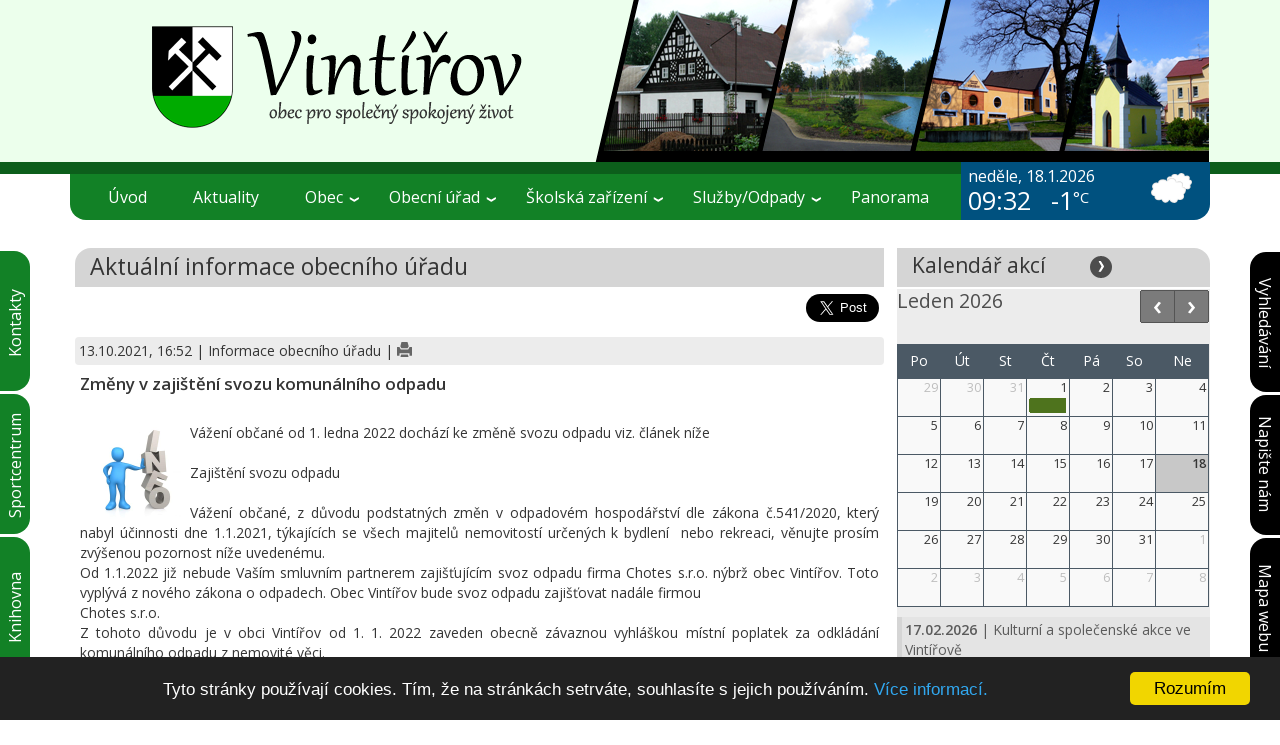

--- FILE ---
content_type: text/html
request_url: https://www.vintirov.cz/cs/1-1424-2-vintirov_-zmeny-v-zajisteni-svozu-komunalniho-odpadu.html
body_size: 20447
content:
 
<!DOCTYPE html PUBLIC "-//W3C//DTD XHTML 1.0 Transitional//EN"     "http://www.w3.org/TR/xhtml1/DTD/xhtml1-transitional.dtd">
<html lang="cs" xml:lang="cs" xmlns="http://www.w3.org/1999/xhtml">
  <head>
    <!-- Global site tag (gtag.js) - Google Analytics -->
<script async src="https://www.googletagmanager.com/gtag/js?id=G-653JV201HP"></script>
<script>
  window.dataLayer = window.dataLayer || [];
  function gtag(){dataLayer.push(arguments);}
  gtag('js', new Date());

  gtag('config', 'G-653JV201HP');
</script>    <meta http-equiv="content-type" content="text/html; charset=utf-8" />
    <meta name="viewport" content="width=device-width, initial-scale=1.0" />
    <title>Obec Vintířov | Změny v zajištění svozu komunálního odpadu :: </title>
    <meta name="description" content="Obec Vintířov | Změny v zajištění svozu komunálního odpadu. " />
    <meta name="keywords" content="Vintířov, Obec Vintířov" />    
    <meta name="author" content="beINSIDE (Milan Půta; info@beinside.cz)" />
    <meta name="robots" content="index, follow" />
    <meta name="google-site-verification" content="kfTrvrXWsl0q7ps2DxH3Lk0sncDLoT_AyQ9JRj_8s1g" />
    
    <meta property="fb:app_id" content="937256122961950" />
    <meta property="og:type"   content="article" />
    <meta property="og:title" content="Obec Vintířov | Změny v zajištění svozu komunálního odpadu"/>
    <meta property="og:site_name" content="Obec Vintířov | Změny v zajištění svozu komunálního odpadu"/>
    <meta property="og:image" content="https://www.vintirov.cz/images/fb_og_image.jpg"  /> 
    <meta property="og:description" content="Vážení občané od 1. ledna 2022 dochází ke změně svozu odpadu viz. článek níže"/>
 
        <!-- normal (development) CSS size 
    <link rel="stylesheet" type="text/css" href="https://www.vintirov.cz/bootstrap/dist/css/bootstrap.css" />
    <link rel="stylesheet" type="text/css" href="https://www.vintirov.cz/bootstrap/dist/css/bootstrap-custom.css" />
    <link rel="stylesheet" type="text/css" href="https://www.vintirov.cz/_css/default.css" />
    <link rel="stylesheet" type="text/css" href="https://www.vintirov.cz/_css/general.css" />
    <link rel="stylesheet" type="text/css" href="https://www.vintirov.cz/_css/main_menu.css" /> 
    <link rel="stylesheet" type="text/css" href="https://www.vintirov.cz/_css/menu/skins/white.css" />
    <link rel="stylesheet" type="text/css" href="https://www.vintirov.cz/_css/dcverticalmegamenu.css" />
    <link type="text/css" rel="stylesheet" href="https://www.vintirov.cz/_css/slider_new.css" media="screen" />
    <link rel="stylesheet" type="text/css" href="https://www.vintirov.cz/_css/JSCal2/css/jscal2.css" />
    <link rel="stylesheet" type="text/css" href="https://www.vintirov.cz/_css/JSCal2/css/border-radius.css" />
    <link rel="stylesheet" type="text/css" href="https://www.vintirov.cz/_css/jquery.fancybox.css" />
    <link rel='stylesheet' type='text/css' href='https://www.vintirov.cz/_css/fullcalendar.css' />
    <link rel='stylesheet' type='text/css' href='https://www.vintirov.cz/_css/fullcalendar_small.css' /> -->
    
    <!-- minimized (production) CSS size  -->
    <link rel="stylesheet" type="text/css" href="https://www.vintirov.cz/bootstrap/dist/css/bootstrap.min.css" />
    <link rel="stylesheet" type="text/css" href="https://www.vintirov.cz/bootstrap/dist/css/bootstrap-custom.min.css" />
    <link rel="stylesheet" type="text/css" href="https://www.vintirov.cz/_css/default.min.css" />
    <link rel="stylesheet" type="text/css" href="https://www.vintirov.cz/_css/general.min.css" />
    <link rel="stylesheet" type="text/css" href="https://www.vintirov.cz/_css/main_menu.min.css" /> 
    <link rel="stylesheet" type="text/css" href="https://www.vintirov.cz/_css/menu/skins/white.min.css" />
    <link rel="stylesheet" type="text/css" href="https://www.vintirov.cz/_css/dcverticalmegamenu.min.css" />
    <link type="text/css" rel="stylesheet" href="https://www.vintirov.cz/_css/slider_new.min.css" media="screen" />
    <link rel="stylesheet" type="text/css" href="https://www.vintirov.cz/_css/JSCal2/css/jscal2.min.css" />
    <link rel="stylesheet" type="text/css" href="https://www.vintirov.cz/_css/JSCal2/css/border-radius.min.css" />
    <link rel="stylesheet" type="text/css" href="https://www.vintirov.cz/_css/jquery.fancybox.min.css" />
    <link rel='stylesheet' type='text/css' href='https://www.vintirov.cz/_css/fullcalendar.min.css' />
    <link rel='stylesheet' type='text/css' href='https://www.vintirov.cz/_css/fullcalendar_small.min.css' />
    
    <link type="text/css" rel="stylesheet" href="https://fonts.googleapis.com/css?family=Open+Sans:400,600&subset=latin,latin-ext" /> 
     <!--<link rel="stylesheet" type="text/css" href="https://www.vintirov.cz/_css/font.css" />-->
    
        
        
    <script type="text/javascript" src="https://ajax.googleapis.com/ajax/libs/jquery/1.11.3/jquery.min.js"></script>
    <!--<script type="text/javascript" src="https://www.vintirov.cz/_js/jquery-1.11.3.min.js"></script>-->
    
    <script type="text/javascript" src="https://www.vintirov.cz/bootstrap/dist/js/bootstrap.min.js"></script>
    
    <script type="text/javascript" src="https://www.vintirov.cz/_js/jquery-1.4.2.min.js"></script>
    <!--<script type="text/javascript" src="https://www.vintirov.cz/_js/jquery-1.8.3.min.js"></script>-->
    <script type="text/javascript" src="https://www.vintirov.cz/_js/jquery.dcmegamenu.1.3.3.min.js"></script>
    <script type="text/javascript" src="https://www.vintirov.cz/_js/jquery.hoverIntent.minified.js"></script>
    
    
        
    <!--<script type="text/javascript" src="https://www.vintirov.cz/_js/jquery.easing.1.2.js"></script> 
    <script type="text/javascript" src="https://www.vintirov.cz/_js/jquery.anythingslider.js"></script>  
    <script type="text/javascript" src="https://www.vintirov.cz/_js/jquery.dcverticalmegamenu.1.3.js"></script>
    <script type="text/javascript" src="https://www.vintirov.cz/_js/jscal2.js"></script>
    <script type="text/javascript" src="https://www.vintirov.cz/_js/myAJAX.js"></script>
    <script type="text/javascript" src="https://www.vintirov.cz/_js/reCaptcha.js"></script>
    <script type="text/javascript" src="https://www.vintirov.cz/_js/jquery.fancybox-1.3.4.js"></script>-->
    
    <script type="text/javascript" src="https://www.vintirov.cz/_js/jquery.easing.1.2.min.js"></script> 
    <script type="text/javascript" src="https://www.vintirov.cz/_js/jquery.anythingslider.min.js"></script>  
    <script type="text/javascript" src="https://www.vintirov.cz/_js/jquery.dcverticalmegamenu.1.3.min.js"></script>
    <script type="text/javascript" src="https://www.vintirov.cz/_js/jscal2.min.js"></script>
    <script type="text/javascript" src="https://www.vintirov.cz/_js/myAJAX.min.js"></script>
    <script type="text/javascript" src="https://www.vintirov.cz/_js/reCaptcha.min.js"></script>
    <script type="text/javascript" src="https://www.vintirov.cz/_js/jquery.fancybox-1.3.4.min.js"></script>
     
    <link href="https://www.vintirov.cz/images/favicon.ico" rel="shortcut icon" />
    
    <script type="text/javascript" src="https://www.vintirov.cz/cs/_js/cs.js"></script>

    <!-- <script type="text/javascript" src="/cs/_js/photoslice/functions.js"></script> -->
    <link title="Aktuální informace: %s" href="https://www.vintirov.cz/_includes/rss_notams.php?language=CS" type="application/rss+xml" rel="alternate" />  
    
    <!-- COOKIE CONSENT -->
    <script type="text/javascript">
            window.cookieconsent_options = {"message":"Tyto stránky používají cookies. Tím, že na stránkách setrváte, souhlasíte s jejich používáním.",
                                            "dismiss":"Rozumím",
                                            "learnMore":"Více informací.",
                                            "link":"https://www.vintirov.cz/cs/informace-o-cookies/",
                                            "theme":"dark-bottom",
                                            //"expiryDays":"180",
                                            //"target":"_blank"
                                            };
    </script>
    <script type="text/javascript" src="//cdnjs.cloudflare.com/ajax/libs/cookieconsent2/1.0.9/cookieconsent.min.js"></script>
  </head>    <body>
        <div class="hidden-xs hidden-sm col-md-32 col-lg-32">
            <div class="main"></div>
        </div>
        <div class="col-xs-32 col-sm-32 hidden-md hidden-lg">
            <div class="main_xssm"></div>
        </div>

        <div class="hidden-xs hidden-sm hidden-md col-lg-32">
            <div class="mainFormLeft">
                <div class="leftTab leftTab1">
    <a href="https://www.vintirov.cz/cs/obecni-urad-kontakty/"><span>Kontakty</span></a>
</div>
<div class="leftTab leftTab2"> 
    <a href="https://www.vintirov.cz/cs/sportcentrum/"><span>Sportcentrum</span></a>
</div>
<div class="leftTab leftTab3">
    <a href="https://www.vintirov.cz/cs/knihovna/"><span>Knihovna</span></a>
</div>
<div class="leftTab leftTab4">
    <a href="https://www.vintirov.cz/cs/lekar/"><span>Lékař</span></a>
</div>
 
            </div>    
        </div>

        <div class="hidden-xs hidden-sm hidden-md col-lg-32">
            <div class="mainFormRight">
                <div class="rightTab" style="padding-top: 30px;">
    <a href="https://www.vintirov.cz/cs/vyhledani-na-webu/"><span>Vyhledávání</span></a>
</div> 
<div class="rightTab" style="padding-top: 25px;">
    <a href="https://www.vintirov.cz/cs/napiste-nam/"><span>Napište&nbsp;nám</span></a>
</div>
<div class="rightTab" style="padding-top: 30px;">
    <a href="https://www.vintirov.cz/cs/mapa-webu/"><span>Mapa&nbsp;webu</span></a>
</div>
            </div>
        </div> 

        <div class="viewport">           
            <div class="row">           
                <div class="container">



                    <div class="col-xs-32 col-sm-32 col-md-32 col-lg-32">
                        <div class="mainFormCenter">  
                                <div class="mainPanel">
                                    <div class="hidden-xs hidden-sm hidden-md col-lg-32">
    <div class="mainLogoPanel" style="margin-top: -2px;">                  
        <a href="https://www.vintirov.cz/cs/" title="Obec Vintířov | Změny v zajištění svozu komunálního odpadu">                    
            <img src="https://www.vintirov.cz/cs/images/logo_lg.png" alt="Obec Vintířov | Změny v zajištění svozu komunálního odpadu" />
        </a>  
    </div>
</div>
<div class="hidden-xs hidden-sm col-md-32 hidden-lg">
    <div class="mainLogoPanel">                  
        <a href="https://www.vintirov.cz/cs/" title="Obec Vintířov | Změny v zajištění svozu komunálního odpadu">                    
            <img src="https://www.vintirov.cz/cs/images/logo_md.png" alt="Obec Vintířov | Změny v zajištění svozu komunálního odpadu" />
        </a>  
    </div>
</div>
<div class="visible-xs visible-sm hidden-md hidden-lg">
    
    <nav class="navbar navbar-default" style="margin-bottom: 15px;">
        <div class="navbar-header">
                        <a class="visible-sm visible-xs hidden-md hidden-lg pull-right" style="margin-right: 10px;" href="https://www.vintirov.cz/cs/">
                <img class="img-responsive" src="https://www.vintirov.cz/cs/images/logo_xssm.png" alt="Obec Vintířov | Změny v zajištění svozu komunálního odpadu" /> 
            </a>
            
            <button type="button" class="navbar-toggle collapsed pull-left" style="margin-left: 10px;" data-toggle="collapse" data-target="#navbar" aria-expanded="false" aria-controls="navbar">
                <span>  
                <span class="icon-bar"></span>
                <span class="icon-bar"></span>
                <span class="icon-bar"></span>
                </span>
            </button>
            
        </div>
                
<div id="navbar" class="navbar-collapse collapse">
    <ul class="nav navbar-nav">
        <li ><a href="https://www.vintirov.cz/cs/"><i class="glyphicon glyphicon-home" style="font-size: 1.5em;"></i></a></li>
        <li class="active"><a href="https://www.vintirov.cz/cs/aktualni-informace-obecniho-uradu/">Aktuální dění</a></li>
        
        <li class="dropdown ">
            <a href="#" class="dropdown-toggle" data-toggle="dropdown" role="button" aria-haspopup="true" aria-expanded="false">Obec <span class="caret"></span></a>
            <ul class="dropdown-menu">
                <li ><a href="https://www.vintirov.cz/cs/soucasnost-obce/">Současnost</a></li>
                <li ><a href="https://www.vintirov.cz/cs/historie-obce/">Historie</a></li>
                <li ><a href="https://www.vintirov.cz/cs/znak-a-vlajka/">Znak a vlajka</a></li>
                <li ><a href="https://www.vintirov.cz/cs/zastupitelstvo/">Zastupitelstvo</a></li>
                <li ><a href="https://www.vintirov.cz/cs/volebni-program/">Volební program</a></li>
                <li ><a href="https://www.vintirov.cz/cs/zapisy-a-usneseni/">Zápisy a usnesení</a></li>
                <li ><a href="https://www.vintirov.cz/cs/verejne-vyhlasky/">Vyhlášky obce</a></li>
                <li ><a href="https://www.vintirov.cz/cs/fotogalerie/">Fotogalerie</a></li>
                <li ><a href="https://www.vintirov.cz/cs/mapa-obce/">Mapa</a></li>
                <li ><a href="https://www.vintirov.cz/cs/hasici/">Hasiči</a></li>
                <li ><a href="https://www.vintirov.cz/cs/lesopark/">Lesopark</a></li>
                <li ><a href="https://www.vintirov.cz/cs/sport/">Sport</a></li>
                <li ><a href="https://www.vintirov.cz/cs/kultura-a-volny-cas/">Kultura a volný čas</a></li>
                <li ><a href="https://www.vintirov.cz/cs/krizove-rizeni/">Krizové řízení</a></li>
                <li ><a href="https://ezak.olivius.cz/profile_display_98.html" target="_blank">Profil zadavatele</a></li>
                <li ><a href="https://www.vintirov.cz/cs/obcasnik/">Občasník, měsíční info</a></li>
                <li ><a href="/docs/SPRO_Vintířov 2021-2030 web.pdf" target="_blank">Plán rozvoje obce</a></li>
            </ul>
        </li>
        
        <li class="dropdown ">
            <a href="#" class="dropdown-toggle" data-toggle="dropdown" role="button" aria-haspopup="true" aria-expanded="false">Obecní úřad <span class="caret"></span></a>
            <ul class="dropdown-menu">
                <li ><a href="https://www.vintirov.cz/cs/obecni-urad-kontakty/">Kontakty</a></li>
                <li ><a href="https://www.vintirov.cz/cs/uredni-hodiny/">Úřední hodiny</a></li>
                <li ><a href="https://www.vintirov.cz/cs/uredni-deska/">Úřední deska</a></li>
                <li ><a href="https://www.vintirov.cz/cs/podatelna/">Podatelna</a></li>
                <li ><a href="https://www.vintirov.cz/cs/obecni-urad-formulare/">Formuláře</a></li>
                <li ><a href="https://www.vintirov.cz/cs/centrum-dokumentu/">Centrum dokumentů</a></li>
                <li ><a href="https://www.vintirov.cz/cs/czech-point/">CzechPoint</a></li>
                <li ><a href="https://www.vintirov.cz/cs/dotace-obce/">Dotace obce</a></li>
                <li ><a href="https://www.vintirov.cz/cs/verejne-zakazky/">Veřejné zakázky</a></li>
                <li ><a href="https://www.vintirov.cz/cs/uzemni-plan/">Územní plán</a></li>
                <li ><a href="https://www.vintirov.cz/cs/investicni-akce/">Investiční akce</a></li>
                <li ><a href="https://www.vintirov.cz/cs/informace-podle-zakona/">Info podle zákona</a></li>
            </ul>
        </li>
        
        <li class="dropdown ">
            <a href="#" class="dropdown-toggle" data-toggle="dropdown" role="button" aria-haspopup="true" aria-expanded="false">Školská zařízení <span class="caret"></span></a>
            <ul class="dropdown-menu">
              <li ><a href="https://www.vintirov.cz/cs/materska-skola/">Mateřská škola</a></li>
              <li ><a href="https://www.vintirov.cz/cs/zakladni-skola/">Základní škola</a></li>
              <li ><a href="https://www.vintirov.cz/cs/skolni-druzina/">Školní družina</a></li>

            </ul>
        </li>
        
        <li class="dropdown ">
            <a href="#" class="dropdown-toggle" data-toggle="dropdown" role="button" aria-haspopup="true" aria-expanded="false">Služby/Odpady <span class="caret"></span></a>
            <ul class="dropdown-menu">
                <li ><a href="https://www.vintirov.cz/cs/odpadove-hospodarstvi/">Odpadové hospodářství</a></li>
                <li ><a href="https://www.vintirov.cz/cs/sberna-mista/">Sběrná místa</a></li>
                <li ><a href="https://www.vintirov.cz/cs/spolecensky-sal/">Společenský sál</a></li>
                <li ><a href="https://www.vintirov.cz/cs/knihovna/">Knihovna</a></li>
                <li ><a href="https://www.vintirov.cz/cs/sportcentrum/">Sportcentrum</a></li>
                <li ><a href="https://www.vintirov.cz/cs/lekar/">Lékař</a></li>
                <li ><a href="https://www.vintirov.cz/cs/posta/">Pošta</a></li>
                <li ><a href="https://www.vintirov.cz/cs/veterinar/">Veterinář</a></li>
			    <li ><a href="https://www.vintirov.cz/cs/ostatni-sluzby/">Ostatní služby</a></li>
            </ul>
        </li>

        <li ><a href="https://www.vintirov.cz/pictures/vintirov-panorama/" target="_blank">Panorama obce Vintířov</a></li>
        <li ><a href="https://www.vintirov.cz/cs/napiste-nam/">Napište nám</a></li>
        <li ><a href="https://www.vintirov.cz/cs/mapa-webu/">Mapa webu</a></li>
        <li ><a href="http://vintirov.hlasenirozhlasu.cz" target="_blank">Hlášení rozhlasu</a></li>
        <li ><a href="https://www.vintirov.cz/cs/prohlaseni-o-pristupnosti/">Prohlášení o přístupnosti</a></li>
        <li ><a href="https://www.vintirov.cz/cs/informace-o-cookies/">Informace o cookies</a></li>
        


        
        <div class="clearfix"></div>
        
        <li ><a href="https://www.vintirov.cz/cs/vyhledani-na-webu/"><i class="glyphicon glyphicon-search" style="font-size: 1.5em;"></i></a></li>
    </ul>
    
   
</div><!--/.nav-collapse -->

                                        
        
    </nav>

</div>
<div class="clearfix"></div>     
                                    <div class="hidden-xs hidden-sm col-md-32 col-lg-32">
    <div class="mainMenuPanel">
        <div class="hidden-xs hidden-sm col-md-31 col-lg-25">
            <div class="mainMenuBG">
                <div class="white">
                    <ul id="mega-menu-9" class="mega-menu">
						<li><a href="https://www.vintirov.cz/cs/">Úvod</a></li>
					    <li><a href="https://www.vintirov.cz/cs/aktualni-informace-obecniho-uradu/">Aktuality</a></li>
                        <li><a>Obec</a>
                            <ul>
                                <li>
                                    <ul>
                                        <li><a href="https://www.vintirov.cz/cs/soucasnost-obce/">Současnost</a></li>
                                        <li><a href="https://www.vintirov.cz/cs/historie-obce/">Historie</a></li>
                                        <li><a href="https://www.vintirov.cz/cs/znak-a-vlajka/">Znak a vlajka</a></li>
                                        <li><a href="https://www.vintirov.cz/cs/zastupitelstvo/">Zastupitelstvo</a></li>
                                        <li><a href="https://www.vintirov.cz/cs/volebni-program/">Volební program</a></li>
                                        <li><a href="https://www.vintirov.cz/cs/zapisy-a-usneseni/">Zápisy a usnesení</a></li>
                                        <li><a href="https://www.vintirov.cz/cs/verejne-vyhlasky/">Vyhlášky obce</a></li>
                                        <li><a href="https://www.vintirov.cz/cs/fotogalerie/">Fotogalerie</a></li>
                                        <li><a href="https://www.vintirov.cz/cs/mapa-obce/">Mapa</a></li>
                                    </ul>
                                </li>
                                <li>
                                    <ul>
                                       
                                        <li><a href="https://www.vintirov.cz/cs/hasici/">Hasiči</a></li>
                                        <li><a href="https://www.vintirov.cz/cs/lesopark/">Lesopark</a></li>
                                        <li><a href="https://www.vintirov.cz/cs/sport/">Sport</a></li>
                                        <li><a href="https://www.vintirov.cz/cs/kultura-a-volny-cas/">Kultura a volný čas</a></li>
                                        <li><a href="https://www.vintirov.cz/cs/krizove-rizeni/">Krizové řízení</a></li>
                                        <li><a href="https://qcm.ezak.cz/profile_display_98.html" target="_blank">Profil zadavatele</a></li>
                                        <li><a href="https://www.vintirov.cz/cs/obcasnik/">Občasník, měsíční info</a></li>  
                                        <li><a href="/docs/SPRO_Vintířov 2021-2030 web.pdf" target="_blank">Plán rozvoje obce</a></li>  
                                    </ul>
                                </li>
                            </ul>
                        </li>
                        <li><a>Obecní úřad</a>
                            <ul>
                                <li>
                                    <ul>
                                        <li><a href="https://www.vintirov.cz/cs/obecni-urad-kontakty/">Kontakty</a></li>
                                        <li><a href="https://www.vintirov.cz/cs/uredni-hodiny/">Úřední hodiny</a></li>
                                        <li><a href="https://www.vintirov.cz/cs/uredni-deska/">Úřední deska</a></li>
                                        <li><a href="https://www.vintirov.cz/cs/podatelna/">Podatelna</a></li>
                                        <li><a href="https://www.vintirov.cz/cs/obecni-urad-formulare/">Formuláře</a></li>
                                        <li><a href="https://www.vintirov.cz/cs/centrum-dokumentu/">Centrum dokumentů</a></li>
                                        <li><a href="http://vintirov.hlasenirozhlasu.cz" target="_blank">Hlášení rozhlasu</a></li>
                                    </ul>
                                </li>
                                <li>
                                    <ul>
                                        <li><a href="https://www.vintirov.cz/cs/czech-point/">CzechPoint</a></li>    
                                        <li><a href="https://www.vintirov.cz/cs/dotace-obce/">Dotace obce</a></li>
                                        <li><a href="https://www.vintirov.cz/cs/verejne-zakazky/">Veřejné zakázky</a></li>
                                        <li><a href="https://www.vintirov.cz/cs/uzemni-plan/">Územní plán</a></li>
                                        <li><a href="https://www.vintirov.cz/cs/investicni-akce/">Investiční akce</a></li>
                                        <li><a href="https://www.vintirov.cz/cs/informace-podle-zakona/">Info podle zákona</a></li>

                                    </ul>
                                </li>
                            </ul>
                        </li>
                        <li><a>Školská zařízení</a>
                            <ul>
                                <li>
                                    <ul>
                                        <li><a href="https://www.vintirov.cz/cs/materska-skola/">Mateřská škola</a></li>
                                        <li><a href="https://www.vintirov.cz/cs/zakladni-skola/">Základní škola</a></li>
                                        <li><a href="https://www.vintirov.cz/cs/skolni-druzina/">Školní družina</a></li>

                                    </ul>
                                </li>
                            </ul>
                        </li>
                        <li><a>Služby/Odpady</a>
                            <ul>
                                <li>
                                    <ul>
                                        <li><a href="https://www.vintirov.cz/cs/odpadove-hospodarstvi/">Odpadové hospodářství</a></li>  
                                        <li><a href="https://www.vintirov.cz/cs/sberna-mista/">Sběrná místa</a></li>
                                        <li><a href="https://www.vintirov.cz/cs/spolecensky-sal/">Společenský sál</a></li>
                                        <li><a href="https://www.vintirov.cz/cs/knihovna/">Knihovna</a></li>
                                        <li><a href="https://www.vintirov.cz/cs/sportcentrum/">Sportcentrum</a></li>
                                        <li><a href="https://www.vintirov.cz/cs/lekar/">Lékař</a></li>
                                        <li><a href="https://www.vintirov.cz/cs/posta/">Pošta</a></li>
                                        <li><a href="https://www.vintirov.cz/cs/veterinar/">Veterinář</a></li>
										<li><a href="https://www.vintirov.cz/cs/ostatni-sluzby/">Ostatní služby</a></li>
                                        <!--<li><a href="">Podnikatelé v obci</a></li>    -->
                                    </ul>
                                </li>
                            </ul>
                        </li>
						<li><a href="https://www.vintirov.cz/pictures/vintirov-panorama/" target="_blank">Panorama</a></li>	
                    </ul>
                </div>
            </div> 
        </div>   
        <div class="hidden-xs hidden-sm hidden-md col-lg-7">
             
            <div class="weatherPanel color_1">
                <div class="WP_Left">  
                    <div class="datum">
                        
<!-- ZOBRAZENÍ ZÁZNAMů [START] -->
neděle, 18.1.2026<!-- ZOBRAZENÍ ZÁZNAMů [END] -->
                    </div>   
                    <div class="clockPanel"><span id="tP">&nbsp;</span></div>
                    <script type="text/javascript" src="https://www.vintirov.cz/_js/clock.js"></script>
                    <div class="temperaturePanel">
                    
                        -1<span style="font-weight: normal; font-size: 0.8em;"><sup>°C</sup></span>
                    </div>    
                </div>
                <div class="WP_Right">  
                    <img src="https://www.vintirov.cz/images/weather/icons/04d.png" title="Vintířov-oblačno" />
                </div>
            </div>
        </div>
		
		<div class="hidden-xs hidden-sm col-md-1 hidden-lg">
			<div class="mainMenuBG_MD_END">
				
			</div>
		</div>
		
    </div>
</div>
    <script type="text/javascript">
    $(document).ready(function(){
    $('#mega-menu-9').dcMegaMenu({
                    rowItems: '2',
                    speed: 'fast',
                    effect: 'fade'                
            });

    });
    </script>    


                                                                        
                                        <div class="clear"></div>  
                                        <div class="col-xs-32 col-sm-32 col-md-32 col-lg-23"> 
                                        <div class="mainPanelCenterLeft">
                                            <div class="mPCTop mPCTopGreen">
                                                <h1 class="title">Aktuální informace obecního úřadu</h1>
                                            </div>

                                            <div class="mPCMiddle">
                                                <script type="text/javascript">
                                                    $(document).ready(function() {
                                                    $("a.fancybox").fancybox({
                                                        'overlayColor'    : '#fff',
                                                        'overlayOpacity'  : 0.7,
                                                        'autoScale'     : true,
                                                        'titlePosition' : 'over'
                                                      })
                                                    })  ;
                                                </script>

                                                
<!-- ZOBRAZENÍ ZÁZNAMů [START] -->

<div class="facebook">
                      
                    <div id="fb-root"></div>
                    <script async defer crossorigin="anonymous" src="https://connect.facebook.net/cs_CZ/sdk.js#xfbml=1&version=v9.0&appId=&autoLogAppEvents=1" nonce="H6ngwX2i"></script>

                    <div class="fb-share-button" data-href="https://www.vintirov.cz/cs/1-1424-2-vintirov_-zmeny-v-zajisteni-svozu-komunalniho-odpadu.html" data-layout="button" data-size="large"><a target="_blank" href="https://www.vintirov.cz/cs/1-1424-2-vintirov_-zmeny-v-zajisteni-svozu-komunalniho-odpadu.html" class="fb-xfbml-parse-ignore">Sdílet</a></div>
                        <a class="twitter-share-button" href="https://www.vintirov.cz/cs/1-1424-2-vintirov_-zmeny-v-zajisteni-svozu-komunalniho-odpadu.html" data-size="large">Tweet</a>
                            <script>window.twttr = (function(d, s, id) {
                                var js, fjs = d.getElementsByTagName(s)[0],
                                t = window.twttr || {};
                                if (d.getElementById(id)) return t;
                                js = d.createElement(s);
                                js.id = id;
                                js.src = "https://platform.twitter.com/widgets.js";
                                fjs.parentNode.insertBefore(js, fjs);

                                t._e = [];
                                t.ready = function(f) {
                                t._e.push(f);
                                };

                                return t;
                            }(document, "script", "twitter-wjs"));
                            </script>
                    </div>
        <br />
    <div class="info">
    13.10.2021, 16:52        
                         | Informace obecního úřadu                        
           | <a target="_blank" href="https://www.vintirov.cz/cs/1424-clanek-print/">  <i class="glyphicon glyphicon-print" title="vytisknout" style="font-size: 1.1em; color: #666;"></i></a>
        
            </div>
    


  


<div class="notam" style="background: none; border: 0;">

    <div class="title">
	<h3>Změny v zajištění svozu komunálního odpadu</h3>
</div>

	
	<div class="text">
		<br />
<img alt="" src="https://www.vintirov.cz/download/image/042-Informace.jpg" style="float:left; height:100px; margin-left:5px; margin-right:5px; width:100px" />Vážení občané od 1. ledna 2022 dochází ke změně svozu odpadu viz. článek níže<br />
<br />
Zajištění svozu odpadu<br />
&nbsp;<br />
Vážení občané, z&nbsp;důvodu podstatných změn v&nbsp;odpadovém hospodářství dle zákona č.541/2020, který nabyl účinnosti dne 1.1.2021, týkajících se všech majitelů nemovitostí určených k&nbsp;bydlení&nbsp; nebo rekreaci, věnujte prosím zvýšenou pozornost níže uvedenému.<br />
Od 1.1.2022 již nebude Vaším smluvním partnerem zajišťujícím svoz odpadu firma Chotes s.r.o. nýbrž obec Vintířov. Toto vyplývá z&nbsp;nového zákona o odpadech. Obec Vintířov bude svoz odpadu zajišťovat nadále firmou<br />
Chotes s.r.o.<br />
Z&nbsp;tohoto důvodu je v&nbsp;obci Vintířov od 1. 1. 2022 zaveden obecně závaznou vyhláškou místní poplatek za odkládání komunálního odpadu z nemovité věci.<br />
Poplatníkem tohoto poplatku je každá fyzická osoba, která má v&nbsp;nemovité věci bydliště, nebo fyzická, právnická osoba, vlastnící nemovitou věc, ve které nemá bydliště žádná fyzická osoba.<br />
Základem tohoto poplatku je kapacita soustřeďovacích prostředků (nádoba na odpad-popelnice) pro nemovitou věc. Obecně závaznou vyhláškou je stanoven minimální základ dílčího poplatku na 60 litrů odpadu na osobu za měsíc. Sazba poplatku je stanovena na<br />
0,42- Kč za litr odpadu.<br />
Příklad: 4 členná rodina v&nbsp;rodinném domě: každý člen vyprodukuje minimálně 60 litrů odpadu za měsíc, tudíž 4x60 = 240 litrů. Bude stanovena minimálně 240 l nádoba (popelnice) s&nbsp;vývozem minimálně 1x za měsíc. Cena 240 x 0,42 = 100,8- Kč/měsíc, tj. 1.210,- Kč/rok.<br />
Vše je nastaveno tak, aby co nejvíce kopírovalo dosavadní ceny a služby zajištěné společností Chotes s.r.o. avšak s&nbsp;příchodem nového zákona o odpadech jsou ceny skládkovného výrazně vyšší a každým rokem porostou, s&nbsp;tím je potřeba počítat. Taktéž ceny služeb Chotes s.r.o. mírně vzrostly.&nbsp;&nbsp;<br />
Společnost Chotes s.r.o. bude všem smluvním partnerům zasílat v&nbsp;měsíci říjnu 2021 výpovědi k&nbsp;31.12.2021. Prosíme tedy všechny vlastníky nemovitostí, předsedy SVJ a SBD, aby již v&nbsp;listopadu začali předkládat na Obecní úřad ve Vintířově vyplněný formulář-<br />
&nbsp;<br />
<a href="https://www.vintirov.cz/download/file/684-Ohlasovaci_povinnost_k_mistnimu_poplatku_za_odkladani_komunalniho_odpadu.jpg">„Ohlašovací povinnost k&nbsp;místnímu poplatku za odkládání<br />
komunálního odpadu z&nbsp;nemovité věci“,</a><br />
&nbsp;<br />
který bude distribuován do každé domácnosti.<br />
Na základě toho s&nbsp;Vámi bude spočítána a objednána kapacita soustřeďovacích prostředků pro nemovitou věc. Bez učinění těchto kroků Vám od 1.1.2022 nebude odvážen odpad.<br />
&nbsp;	</div>
	<div class="clear"></div>
	<!--<div class="buttonBack">
		<a href="/cs/1-1424-2-vintirov_-zmeny-v-zajisteni-svozu-komunalniho-odpadu.html">zpět</a>
	</div>-->
	
</div>


<p style="text-align: right;">
			<!-- KOMENTÁŘE AKCE ZOBRAZENÍ/SKRYTÍ [START] -->

					<a href="1-1424-2-vintirov_-zmeny-v-zajisteni-svozu-komunalniho-odpadu.html?com=1#coms">Zobrazit komentáře  (2)</a>
		
			
		<!-- KOMENTÁŘE AKCE ZOBRAZENÍ/SKRYTÍ [START] -->		 

	</p>



<!-- KOMENTÁŘE - ZÁZNAMY [START] -->
	<a name="coms"></a>

	<div class="commListBlock">	
	Komentáře k článku:<br /><br />
					 	<strong>Upřesňující informace k dotazu</strong> | 25.10.2021, 17:31 | OÚ Vintířov<br />
				 	<strong>Upřesňující informace</strong> | 25.10.2021, 11:42 | Pavel Kroupa<br />
				
	
	  </div>	
<!-- KOMENTÁŘE - ZÁZNAMY [END] -->


<!-- KOMENTÁŘE - VÝSLEDEK KOTROLY FORMU [START] -->
<!-- KOMENTÁŘE - VÝSLEDEK KOTROLY FORMU [END] -->

<!-- KOMENTÁŘE FORM [START] -->
<!-- KOMENTÁŘE FORM [END] -->

<!-- KOMENTÁŘE AKCE ZOBRAZENÍ/SKRYTÍ [START] -->
	
<!-- KOMENTÁŘE AKCE ZOBRAZENÍ/SKRYTÍ [START] -->

<!-- ZOBRAZENÍ ZÁZNAMů [END] -->
                                            </div>
                                        </div>
                                        </div>    
                                        <div class="hidden-xs hidden-sm hidden-md col-lg-9">
                                            <div class="mainPanelCenterRight">
                                                <div class="mPCTop mPCTopLightGrey">
    <h2 class="title">Kalendář akcí</h2>
    <a href="https://www.vintirov.cz/cs/kultura-a-volny-cas/" class="arr arr4">          
    </a>
</div>
<div class="mPCMiddleLightGrey mPCMiddleLightGreyNoHomepage">
    
<!-- ZOBRAZENÍ KALENDÁŘE [START] -->
<script type="text/javascript" src="https://www.vintirov.cz/cs/_js/fullcalendar/fullcalendar_small.js"></script>
<script type='text/javascript'>

  $(document).ready(function() {
  
    var date = new Date();
    var d = date.getDate();
    var m = date.getMonth();
    var y = date.getFullYear();
    
    $('#calendar_small').fullCalendar({
      header: {
      left: 'title',
      right: 'prev,next',
      center: ''
      },
      editable: false,
      firstDay: 1,
      timeFormat: 'H(:mm)',
      events: [  { title: 'Dětské odpoledne s hasiči',start: new Date(2015, 4, 30),
            	color: '#bd4c00',   url: 'c--15--vintirov_-detske-odpoledne-s-hasici.html'
      } , { title: 'Pohádková stezka',start: new Date(2015, 5, 06),
            	color: '#bd4c00',   url: 'c--16--vintirov_-pohadkova-stezka.html'
      } , { title: 'Fotbalové utkání Vintířov - Lipová',start: new Date(2015, 5, 06),
            	color: '#4e731d',   url: 'c--19--vintirov_-fotbalove-utkani-vintirov---lipova.html'
      } , { title: 'Zájezd do ZOO Dvůr Králové',start: new Date(2015, 5, 20),
            	color: '#0061cf',   url: 'c--17--vintirov_-zajezd-do-zoo-dvur-kralove.html'
      } , { title: '2. ročník "July festu" ',start: new Date(2015, 6, 18),
            	color: '#bd4c00',   url: 'c--25--vintirov_-2-rocnik-july-festu.html'
      } , { title: '4. ročník vintířovského Rockfestu ',start: new Date(2015, 7, 22),
            	color: '#bd4c00',   url: 'c--26--vintirov_-4-rocnik-vintirovskeho-rockfestu.html'
      } , { title: 'Oslava Hornického dne.',start: new Date(2015, 8, 12),
            	color: '#bd4c00',   url: 'c--24--vintirov_-oslava-hornickeho-dne.html'
      } , { title: 'Zájezd občanů do oblasti „Jižních Čech“ ',start: new Date(2015, 8, 26),
            	color: '#0061cf', end: new Date(2015, 8, 28),   url: 'c--18--vintirov_-zajezd-obcanu-do-oblasti-„jiznich-cech“.html'
      } , { title: 'Oslavy dne seniorů ',start: new Date(2015, 9, 01),
            	color: '#bd4c00',   url: 'c--27--vintirov_-oslavy-dne-senioru.html'
      } , { title: 'Babí léto zábava',start: new Date(2015, 9, 17),
            	color: '#bd4c00',   url: 'c--28--vintirov_-babi-leto-zabava.html'
      } , { title: 'Halloweenské strašení ',start: new Date(2015, 9, 31),
            	color: '#bd4c00',   url: 'c--29--vintirov_-halloweenske-straseni.html'
      } , { title: 'Vítání občánků',start: new Date(2015, 10, 21),
            	color: '#bd4c00',   url: 'c--30--vintirov_-vitani-obcanku.html'
      } , { title: 'Roháčí - zahájení adventu',start: new Date(2015, 10, 28),
            	color: '#bd4c00',   url: 'c--31--vintirov_-rohaci---zahajeni-adventu.html'
      } , { title: 'Mikulášská diskotéka pro děti',start: new Date(2015, 11, 04),
            	color: '#bd4c00',   url: 'c--37--vintirov_-mikulasska-diskoteka-pro-deti.html'
      } , { title: 'Zájezd do předvánoční Prahy, spojený s představením muzikálu " MAMMA MIA"',start: new Date(2015, 11, 05),
            	color: '#0061cf',   url: 'c--38--vintirov_-zajezd-do-predvanocni-prahy.-spojeny-s-predstavenim-muzikalu--mamma-mia.html'
      } , { title: 'Předvánoční vystoupení dětí ZŠ pro občany obce',start: new Date(2015, 11, 09),
            	color: '#bd4c00',   url: 'c--33--vintirov_-predvanocni-vystoupeni-deti-zs-pro-obcany-obce.html'
      } , { title: ' Zpívání  pod vánočním stromečkem',start: new Date(2015, 11, 23),
            	color: '#bd4c00',   url: 'c--34--vintirov_-zpivani--pod-vanocnim-stromeckem.html'
      } , { title: '12. ročník soutěže o nejlepší štědrovečerní salát ',start: new Date(2015, 11, 24),
            	color: '#bd4c00',   url: 'c--35--vintirov_-12-rocnik-souteze-o-nejlepsi-stedrovecerni-salat.html'
      } , { title: 'Silvestrovské posezení',start: new Date(2015, 11, 31),
            	color: '#bd4c00',   url: 'c--39--vintirov_-silvestrovske-posezeni.html'
      } , { title: 'Pohádkový karneval',start: new Date(2016, 1, 27),
            	color: '#bd4c00',   url: 'c--40--vintirov_-pohadkovy-karneval.html'
      } , { title: ' Maškarní ples',start: new Date(2016, 1, 27),
            	color: '#bd4c00',   url: 'c--68--vintirov_-maskarni-ples.html'
      } , { title: 'Oslava Mezinárodního dne žen ',start: new Date(2016, 2, 06),
            	color: '#bd4c00',   url: 'c--43--vintirov_-oslava-mezinarodniho-dne-zen.html'
      } , { title: 'Velikonoční turnaj v šipkách',start: new Date(2016, 2, 25),
            	color: '#6c6e6d',   url: 'c--45--vintirov_-velikonocni-turnaj-v-sipkach.html'
      } , { title: 'Hledání velikonočního vajíčka',start: new Date(2016, 2, 26),
            	color: '#bd4c00',   url: 'c--44--vintirov_-hledani-velikonocniho-vajicka.html'
      } , { title: 'Zájezd do Prahy spojený s divadelním představením ',start: new Date(2016, 3, 02),
            	color: '#bd4c00',   url: 'c--46--vintirov_-zajezd-do-prahy-spojeny-s-divadelnim-predstavenim.html'
      } , { title: 'Čtenářská soutěž dětí ZŠ',start: new Date(2016, 3, 13),
            	color: '#50e643',   url: 'c--47--vintirov_-ctenarska-soutez-deti-zs.html'
      } , { title: ' Stavění máje, volba miss čarodějnice a lampionový průvod',start: new Date(2016, 3, 30),
            	color: '#bd4c00',   url: 'c--50--vintirov_-staveni-maje.-volba-miss-carodejnice-a-lampionovy-pruvod.html'
      } , { title: 'Mezinárodní den matek',start: new Date(2016, 4, 04),
            	color: '#50e643',   url: 'c--53--vintirov_-mezinarodni-den-matek.html'
      } , { title: 'Pasování prvňáčků na čtenáře',start: new Date(2016, 4, 25),
            	color: '#50e643',   url: 'c--51--vintirov_-pasovani-prvnacku-na-ctenare.html'
      } , { title: ' Dětský den spojený s májovými oslavami ',start: new Date(2016, 4, 28),
            	color: '#bd4c00',   url: 'c--52--vintirov_-detsky-den-spojeny-s-majovymi-oslavami.html'
      } , { title: ' Výlet do plzeňské ZOO a plzeňského historického podzemí',start: new Date(2016, 5, 04),
            	color: '#bd4c00',   url: 'c--55--vintirov_-vylet-do-plzenske-zoo-a-plzenskeho-historickeho-podzemi.html'
      } , { title: ' Rockfest Vintířov 2016',start: new Date(2016, 6, 16),
            	color: '#bd4c00',   url: 'c--57--vintirov_-rockfest-vintirov-2016.html'
      } , { title: ' Letní pohár v kopané',start: new Date(2016, 6, 30),
            	color: '#4e731d',   url: 'c--56--vintirov_-letni-pohar-v-kopane.html'
      } , { title: 'DEN HORNÍKŮ 2016',start: new Date(2016, 8, 03),
            	color: '#bd4c00',   url: 'c--61--vintirov_-den-horniku-2016.html'
      } , { title: 'Třídenní zájezd občanů do oblasti „ Náchodsko“',start: new Date(2016, 8, 23),
            	color: '#bd4c00', end: new Date(2016, 8, 25),   url: 'c--48--vintirov_-tridenni-zajezd-obcanu-do-oblasti-„-nachodsko“.html'
      } , { title: 'Oslavy Dne seniorů',start: new Date(2016, 9, 06),
            	color: '#bd4c00',   url: 'c--42--vintirov_-oslavy-dne-senioru.html'
      } , { title: 'Halloweenské strašení',start: new Date(2016, 9, 29),
            	color: '#bd4c00',   url: 'c--41--vintirov_-halloweenske-straseni.html'
      } , { title: 'Oslavy 25. výročí založení ŠAK Chodov',start: new Date(2016, 10, 05),
            	color: '#bd4c00',   url: 'c--59--vintirov_-oslavy-25-vyroci-zalozeni-sak-chodov.html'
      } , { title: 'Vítání občánků',start: new Date(2016, 10, 19),
            	color: '#bd4c00',   url: 'c--60--vintirov_-vitani-obcanku.html'
      } , { title: 'Zájezd do předvánoční Prahy, spojený s představením muzikálu „ Alenka v kraji zázraků“',start: new Date(2016, 11, 03),
            	color: '#bd4c00',   url: 'c--67--vintirov_-zajezd-do-predvanocni-prahy.-spojeny-s-predstavenim-muzikalu-„-alenka-v-kraji-zazraku“.html'
      } , { title: 'Vánoční turnaj v šipkách',start: new Date(2016, 11, 17),
            	color: '#4e731d',   url: 'c--62--vintirov_-vanocni-turnaj-v-sipkach.html'
      } , { title: 'Zpívání pod vánočním stromečkem',start: new Date(2016, 11, 23),
            	color: '#bd4c00',   url: 'c--63--vintirov_-zpivani-pod-vanocnim-stromeckem.html'
      } , { title: '13. ročník soutěže o nejlepší štědrovečerní salát',start: new Date(2016, 11, 24),
            	color: '#bd4c00',   url: 'c--64--vintirov_-13-rocnik-souteze-o-nejlepsi-stedrovecerni-salat.html'
      } , { title: 'Silvestrovské posezení',start: new Date(2016, 11, 31),
            	color: '#bd4c00',   url: 'c--66--vintirov_-silvestrovske-posezeni.html'
      } , { title: 'Zájezd občanů do Prahy na divadelní představení',start: new Date(2017, 1, 11),
            	color: '#bd4c00',   url: 'c--69--vintirov_-zajezd-obcanu-do-prahy-na-divadelni-predstaveni.html'
      } , { title: 'Beseda“ Balkánské pastorále ',start: new Date(2017, 1, 23),
            	color: '#bd4c00',   url: 'c--80--vintirov_-beseda“-balkanske-pastorale.html'
      } , { title: 'Pohádkový karneval',start: new Date(2017, 1, 25),
            	color: '#bd4c00',   url: 'c--70--vintirov_-pohadkovy-karneval.html'
      } , { title: 'Maškarní ples',start: new Date(2017, 1, 25),
            	color: '#bd4c00',   url: 'c--82--vintirov_-maskarni-ples.html'
      } , { title: 'Oslava Mezinárodního dne žen',start: new Date(2017, 2, 12),
            	color: '#bd4c00',   url: 'c--71--vintirov_-oslava-mezinarodniho-dne-zen.html'
      } , { title: 'Trabantem Jižní Amerikou',start: new Date(2017, 2, 23),
            	color: '#bd4c00',   url: 'c--95--vintirov_-trabantem-jizni-amerikou.html'
      } , { title: 'Josefovská zábava',start: new Date(2017, 2, 25),
            	color: '#bd4c00',   url: 'c--81--vintirov_-josefovska-zabava.html'
      } , { title: 'Velikonoční turnaj v šipkách',start: new Date(2017, 3, 14),
            	color: '#bd4c00',   url: 'c--88--vintirov_-velikonocni-turnaj-v-sipkach.html'
      } , { title: 'Hledání velikonočního vajíčka',start: new Date(2017, 3, 15),
            	color: '#bd4c00',   url: 'c--87--vintirov_-hledani-velikonocniho-vajicka.html'
      } , { title: 'Přednáška - Historie Vintířova a okolí',start: new Date(2017, 3, 20),
            	color: '#bd4c00',   url: 'c--96--vintirov_-prednaska---historie-vintirova-a-okoli.html'
      } , { title: 'Čtenářská soutěž dětí ze základní školy',start: new Date(2017, 3, 26),
            	color: '#50e643',   url: 'c--72--vintirov_-ctenarska-soutez-deti-ze-zakladni-skoly.html'
      } , { title: 'Stavění máje, pálení čarodějnic a lampionový průvod',start: new Date(2017, 3, 30),
            	color: '#bd4c00',   url: 'c--73--vintirov_-staveni-maje.-paleni-carodejnic-a-lampionovy-pruvod.html'
      } , { title: 'Mezinárodní den matek',start: new Date(2017, 4, 11),
            	color: '#50e643',   url: 'c--74--vintirov_-mezinarodni-den-matek.html'
      } , { title: 'Pasování prvňáčků na čtenáře',start: new Date(2017, 4, 16),
            	color: '#50e643',   url: 'c--75--vintirov_-pasovani-prvnacku-na-ctenare.html'
      } , { title: 'Dětský den spojeny s májovými oslavami',start: new Date(2017, 4, 27),
            	color: '#bd4c00',   url: 'c--76--vintirov_-detsky-den-spojeny-s-majovymi-oslavami.html'
      } , { title: 'Oslava Dne dětí',start: new Date(2017, 5, 02),
            	color: '#6c6e6d',   url: 'c--77--vintirov_-oslava-dne-deti.html'
      } , { title: 'Výlet do zábavného parku PLOHN',start: new Date(2017, 5, 24),
            	color: '#bd4c00',   url: 'c--78--vintirov_-vylet-do-zabavneho-parku-plohn.html'
      } , { title: 'Vintířováci spolu aneb Setkání generací',start: new Date(2017, 6, 01),
            	color: '#6c6e6d',   url: 'c--89--vintirov_-vintirovaci-spolu-aneb-setkani-generaci.html'
      } , { title: 'Letní pohár mužů v kopané',start: new Date(2017, 6, 29),
            	color: '#4e731d',   url: 'c--90--vintirov_-letni-pohar-muzu-v-kopane.html'
      } , { title: 'Výlet občanů na tradiční“ Chodské slavnosti“ do Domažlic',start: new Date(2017, 7, 12),
            	color: '#bd4c00',   url: 'c--79--vintirov_-vylet-obcanu-na-tradicni“-chodske-slavnosti“-do-domazlic.html'
      } , { title: 'OSLAVY DNE HORNÍKŮ',start: new Date(2017, 8, 02),
            	color: '#bd4c00',   url: 'c--83--vintirov_-oslavy-dne-horniku.html'
      } , { title: 'Kurz - dekorativní úprava čerstvého ovoce a zeleniny',start: new Date(2017, 8, 26),
            	color: '#bd4c00',   url: 'c--98--vintirov_-kurz---dekorativni-uprava-cerstveho-ovoce-a-zeleniny.html'
      } , { title: 'Třídenní zájezd pro občany do oblasti „Vysočina“ ',start: new Date(2017, 8, 28),
            	color: '#0061cf', end: new Date(2017, 8, 30),   url: 'c--84--vintirov_-tridenni-zajezd-pro-obcany-do-oblasti-„vysocina“.html'
      } , { title: 'Oslavy Dne seniorů',start: new Date(2017, 9, 05),
            	color: '#bd4c00',   url: 'c--85--vintirov_-oslavy-dne-senioru.html'
      } , { title: 'Halloweenské strašení',start: new Date(2017, 9, 28),
            	color: '#bd4c00',   url: 'c--86--vintirov_-halloweenske-straseni.html'
      } , { title: 'Vítání občánků',start: new Date(2017, 10, 25),
            	color: '#bd4c00',   url: 'c--91--vintirov_-vitani-obcanku.html'
      } , { title: 'Vánoční koncert skupiny Roháči',start: new Date(2017, 11, 07),
            	color: '#bd4c00',   url: 'c--100--vintirov_-vanocni-koncert-skupiny-rohaci.html'
      } , { title: 'Zájezd do předvánoční Prahy, spojený s představením muzikálu „ MEFISTO“',start: new Date(2017, 11, 09),
            	color: '#0061cf',   url: 'c--97--vintirov_-zajezd-do-predvanocni-prahy.-spojeny-s-predstavenim-muzikalu-„-mefisto“.html'
      } , { title: 'Kurz - dekorativní úprava čerstvého ovoce a zeleniny – 2. část',start: new Date(2017, 11, 14),
            	color: '#bd4c00',   url: 'c--99--vintirov_-kurz---dekorativni-uprava-cerstveho-ovoce-a-zeleniny-–-2-cast.html'
      } , { title: 'Zpívání pod vánočním stromečkem',start: new Date(2017, 11, 23),
            	color: '#bd4c00',   url: 'c--93--vintirov_-zpivani-pod-vanocnim-stromeckem.html'
      } , { title: '14. ročník soutěže o nejlepší štědrovečerní salát ',start: new Date(2017, 11, 24),
            	color: '#bd4c00',   url: 'c--94--vintirov_-14-rocnik-souteze-o-nejlepsi-stedrovecerni-salat.html'
      } , { title: 'Přednáška o zaniklé obci Lipnici',start: new Date(2018, 0, 11),
            	color: '#bd4c00',   url: 'c--101--vintirov_-prednaska-o-zanikle-obci-lipnici.html'
      } , { title: 'Den otevřených dveří',start: new Date(2018, 0, 17),
            	color: '#50e643',   url: 'c--106--vintirov_-den-otevrenych-dveri.html'
      } , { title: 'Maškarní ples',start: new Date(2018, 1, 17),
            	color: '#bd4c00',   url: 'c--102--vintirov_-maskarni-ples.html'
      } , { title: 'Pohádkový karneval',start: new Date(2018, 1, 17),
            	color: '#bd4c00',   url: 'c--105--vintirov_-pohadkovy-karneval.html'
      } , { title: 'Cestopisná přednáška Trabantem Hedvábnou stezkou',start: new Date(2018, 2, 01),
            	color: '#bd4c00',   url: 'c--121--vintirov_-cestopisna-prednaska-trabantem-hedvabnou-stezkou.html'
      } , { title: 'Oslava Mezinárodního dne žen',start: new Date(2018, 2, 18),
            	color: '#bd4c00',   url: 'c--103--vintirov_-oslava-mezinarodniho-dne-zen.html'
      } , { title: 'Hledání velikonočního vajíčka',start: new Date(2018, 2, 31),
            	color: '#bd4c00',   url: 'c--104--vintirov_-hledani-velikonocniho-vajicka.html'
      } , { title: 'Čtenářská soutěž dětí ze základní školy',start: new Date(2018, 3, 16),
            	color: '#50e643',   url: 'c--117--vintirov_-ctenarska-soutez-deti-ze-zakladni-skoly.html'
      } , { title: 'Stavění májky a pálení čarodějnic',start: new Date(2018, 3, 30),
            	color: '#bd4c00',   url: 'c--107--vintirov_-staveni-majky-a-paleni-carodejnic.html'
      } , { title: 'Zájezd do Kutné Hory',start: new Date(2018, 4, 05),
            	color: '#0061cf',   url: 'c--111--vintirov_-zajezd-do-kutne-hory.html'
      } , { title: 'Mezinárodní den matek',start: new Date(2018, 4, 10),
            	color: '#bd4c00',   url: 'c--108--vintirov_-mezinarodni-den-matek.html'
      } , { title: 'Zájezd do Prahy na divadelní představení Mýdlový princ - divadlo BROADWAY',start: new Date(2018, 4, 19),
            	color: '#0061cf',   url: 'c--109--vintirov_-zajezd-do-prahy-na-divadelni-predstaveni-mydlovy-princ---divadlo-broadway.html'
      } , { title: 'Mezinárodní den matek - náhradní termín',start: new Date(2018, 4, 22),
            	color: '#50e643',   url: 'c--125--vintirov_-mezinarodni-den-matek---nahradni-termin.html'
      } , { title: 'Pasování prvňáčků na čtenáře',start: new Date(2018, 4, 23),
            	color: '#50e643',   url: 'c--118--vintirov_-pasovani-prvnacku-na-ctenare.html'
      } , { title: 'Dětský den spojeny s májovými oslavami',start: new Date(2018, 4, 26),
            	color: '#bd4c00',   url: 'c--110--vintirov_-detsky-den-spojeny-s-majovymi-oslavami.html'
      } , { title: 'Letní pohár mužů v kopané',start: new Date(2018, 6, 28),
            	color: '#4e731d',   url: 'c--112--vintirov_-letni-pohar-muzu-v-kopane.html'
      } , { title: 'Rockfest Vintířov 2018',start: new Date(2018, 7, 17),
            	color: '#bd4c00',   url: 'c--122--vintirov_-rockfest-vintirov-2018.html'
      } , { title: 'OSLAVY HORNICKÉHO DNE',start: new Date(2018, 8, 15),
            	color: '#bd4c00',   url: 'c--113--vintirov_-oslavy-hornickeho-dne.html'
      } , { title: 'Třídenní zájezd pro občany do oblasti „Jihomoravského kraje“',start: new Date(2018, 8, 28),
            	color: '#0061cf', end: new Date(2018, 8, 30),   url: 'c--115--vintirov_-tridenni-zajezd-pro-obcany-do-oblasti-„jihomoravskeho-kraje“.html'
      } , { title: 'Oslavy Dne seniorů',start: new Date(2018, 9, 01),
            	color: '#bd4c00',   url: 'c--114--vintirov_-oslavy-dne-senioru.html'
      } , { title: 'Halloweenské strašení',start: new Date(2018, 10, 03),
            	color: '#bd4c00',   url: 'c--119--vintirov_-halloweenske-straseni.html'
      } , { title: 'Přednáška o 1. světové válce na Sokolovsku a zajateckých táborech západních Čech',start: new Date(2018, 10, 08),
            	color: '#bd4c00',   url: 'c--126--vintirov_-prednaska-o-1-svetove-valce-na-sokolovsku-a-zajateckych-taborech-zapadnich-cech.html'
      } , { title: 'Vítání občánků ',start: new Date(2018, 10, 24),
            	color: '#bd4c00',   url: 'c--116--vintirov_-vitani-obcanku.html'
      } , { title: 'Cestopisná přednáška„ Mexiko, putování jižním Mexikem za památkami Mayů“',start: new Date(2018, 11, 06),
            	color: '#bd4c00',   url: 'c--127--vintirov_-cestopisna-prednaska„-mexiko.-putovani-jiznim-mexikem-za-pamatkami-mayu“.html'
      } , { title: 'Zájezd do předvánoční Prahy spojený s divadelním představením „ Tři oříšky pro Popelku“',start: new Date(2018, 11, 15),
            	color: '#0061cf',   url: 'c--120--vintirov_-zajezd-do-predvanocni-prahy-spojeny-s-divadelnim-predstavenim-„-tri-orisky-pro-popelku“.html'
      } , { title: 'Zpívání pod vánočním stromečkem',start: new Date(2018, 11, 23),
            	color: '#bd4c00',   url: 'c--123--vintirov_-zpivani-pod-vanocnim-stromeckem.html'
      } , { title: 'Soutěže o nejlepší štědrovečerní salát',start: new Date(2018, 11, 24),
            	color: '#bd4c00',   url: 'c--124--vintirov_-souteze-o-nejlepsi-stedrovecerni-salat.html'
      } , { title: 'Vystoupení kapely Greyhound',start: new Date(2019, 0, 26),
            	color: '#bd4c00',   url: 'c--136--vintirov_-vystoupeni-kapely-greyhound.html'
      } , { title: 'Únorový turnaj v šipkách',start: new Date(2019, 1, 15),
            	color: '#4e731d',   url: 'c--131--vintirov_-unorovy-turnaj-v-sipkach.html'
      } , { title: 'Pohádkový karneval "ZE ŠMOULÍ VESNICE"',start: new Date(2019, 1, 23),
            	color: '#50e643',   url: 'c--132--vintirov_-pohadkovy-karneval-ze-smouli-vesnice.html'
      } , { title: 'Maškarní ples pro dospělé',start: new Date(2019, 1, 23),
            	color: '#50e643',   url: 'c--160--vintirov_-maskarni-ples-pro-dospele.html'
      } , { title: 'Oslavy dne MDŽ',start: new Date(2019, 2, 04),
            	color: '#bd4c00',   url: 'c--133--vintirov_-oslavy-dne-mdz.html'
      } , { title: 'Region master 2019 - turnaj v šipkách',start: new Date(2019, 2, 16),
            	color: '#4e731d',   url: 'c--138--vintirov_-region-master-2019---turnaj-v-sipkach.html'
      } , { title: 'Hledání velikonočního vajíčka',start: new Date(2019, 3, 21),
            	color: '#bd4c00',   url: 'c--142--vintirov_-hledani-velikonocniho-vajicka.html'
      } , { title: 'Muzikál Sestra v akci',start: new Date(2019, 3, 27),
            	color: '#0061cf',   url: 'c--143--vintirov_-muzikal-sestra-v-akci.html'
      } , { title: 'Čtenářská soutěž',start: new Date(2019, 3, 29),
            	color: '#50e643',   url: 'c--139--vintirov_-ctenarska-soutez.html'
      } , { title: 'Stavění májky, pálení čarodějnic, lampionový průvod',start: new Date(2019, 3, 30),
            	color: '#bd4c00',   url: 'c--144--vintirov_-staveni-majky.-paleni-carodejnic.-lampionovy-pruvod.html'
      } , { title: 'Májové oslavy',start: new Date(2019, 4, 25),
            	color: '#bd4c00',   url: 'c--146--vintirov_-majove-oslavy.html'
      } , { title: 'Pasování prvňáčků na čtenáře',start: new Date(2019, 5, 13),
            	color: '#50e643',   url: 'c--145--vintirov_-pasovani-prvnacku-na-ctenare.html'
      } , { title: 'Sešívané odpoledne',start: new Date(2019, 5, 15),
            	color: '#4e731d',   url: 'c--147--vintirov_-sesivane-odpoledne.html'
      } , { title: 'Červnový turnaj v šipkách',start: new Date(2019, 5, 15),
            	color: '#4e731d',   url: 'c--148--vintirov_-cervnovy-turnaj-v-sipkach.html'
      } , { title: 'Zábavný park v Lipsku Belantis',start: new Date(2019, 5, 16),
            	color: '#0061cf',   url: 'c--149--vintirov_-zabavny-park-v-lipsku-belantis.html'
      } , { title: 'Hurá prázdniny - dětský den plný zábavy',start: new Date(2019, 5, 22),
            	color: '#bd4c00',   url: 'c--164--vintirov_-hura-prazdniny---detsky-den-plny-zabavy.html'
      } , { title: 'Letní pohár mužů v kopané',start: new Date(2019, 6, 27),
            	color: '#4e731d',   url: 'c--150--vintirov_-letni-pohar-muzu-v-kopane.html'
      } , { title: 'Rockfest Vintířov 2019',start: new Date(2019, 7, 17),
            	color: '#bd4c00',   url: 'c--161--vintirov_-rockfest-vintirov-2019.html'
      } , { title: 'Oslavy Hornického dne',start: new Date(2019, 8, 14),
            	color: '#bd4c00',   url: 'c--152--vintirov_-oslavy-hornickeho-dne.html'
      } , { title: 'Oslavy Dne seniorů',start: new Date(2019, 9, 01),
            	color: '#bd4c00',   url: 'c--129--vintirov_-oslavy-dne-senioru.html'
      } , { title: 'Třídenní zájezd pro občany obce na Šumavu',start: new Date(2019, 9, 04),
            	color: '#0061cf', end: new Date(2019, 9, 06),   url: 'c--153--vintirov_-tridenni-zajezd-pro-obcany-obce-na-sumavu.html'
      } , { title: 'Trabantem tam a zpátky',start: new Date(2019, 9, 21),
            	color: '#bd4c00',   url: 'c--163--vintirov_-trabantem-tam-a-zpatky.html'
      } , { title: 'Dýňový den',start: new Date(2019, 9, 31),
            	color: '#50e643',   url: 'c--154--vintirov_-dynovy-den.html'
      } , { title: 'Halloweenské strašení',start: new Date(2019, 10, 09),
            	color: '#bd4c00',   url: 'c--155--vintirov_-halloweenske-straseni.html'
      } , { title: 'Vítání občánků',start: new Date(2019, 10, 23),
            	color: '#bd4c00',   url: 'c--130--vintirov_-vitani-obcanku.html'
      } , { title: 'Vánoční koncert skupiny Roháči z Lokte',start: new Date(2019, 11, 03),
            	color: '#bd4c00',   url: 'c--128--vintirov_-vanocni-koncert-skupiny-rohaci-z-lokte.html'
      } , { title: 'Zájezd do předvánoční Prahy spojený s divadelním představením "Galileo"',start: new Date(2019, 11, 14),
            	color: '#6c6e6d',   url: 'c--162--vintirov_-zajezd-do-predvanocni-prahy-spojeny-s-divadelnim-predstavenim-galileo.html'
      } , { title: 'Vánoční turnaj v šipkách',start: new Date(2019, 11, 20),
            	color: '#4e731d',   url: 'c--159--vintirov_-vanocni-turnaj-v-sipkach.html'
      } , { title: 'Zpívání pod vánočním stromečkem',start: new Date(2019, 11, 23),
            	color: '#bd4c00',   url: 'c--157--vintirov_-zpivani-pod-vanocnim-stromeckem.html'
      } , { title: '16. ročník soutěže o nejlepší štědrovečerní salát',start: new Date(2019, 11, 24),
            	color: '#bd4c00',   url: 'c--158--vintirov_-16-rocnik-souteze-o-nejlepsi-stedrovecerni-salat.html'
      } , { title: 'I. Region master - turnaj v šipkách',start: new Date(2020, 0, 18),
            	color: '#4e731d',   url: 'c--165--vintirov_-i-region-master---turnaj-v-sipkach.html'
      } , { title: 'Maškarní ples',start: new Date(2020, 1, 22),
            	color: '#bd4c00',   url: 'c--168--vintirov_-maskarni-ples.html'
      } , { title: 'AKCE ZRUŠENA Oslavy MDŽ ',start: new Date(2020, 2, 12),
            	color: '#bd4c00',   url: 'c--169--vintirov_-akce-zrusena-oslavy-mdz.html'
      } , { title: 'II. Okay Cup 2020 - turnaj v šipkách',start: new Date(2020, 2, 20),
            	color: '#4e731d',   url: 'c--170--vintirov_-ii-okay-cup-2020---turnaj-v-sipkach.html'
      } , { title: 'AKCE ZRUŠENA Divadelní představení BE MY BABY - BUĎ MOJE BEJBY',start: new Date(2020, 2, 21),
            	color: '#6c6e6d',   url: 'c--167--vintirov_-akce-zrusena-divadelni-predstaveni-be-my-baby---bud-moje-bejby.html'
      } , { title: 'Akce zrušena - Hledání velikonočního vajíčka',start: new Date(2020, 3, 05),
            	color: '#bd4c00',   url: 'c--172--vintirov_-akce-zrusena---hledani-velikonocniho-vajicka.html'
      } , { title: 'Akce zrušena - Čtenářská soutěž',start: new Date(2020, 3, 15),
            	color: '#50e643',   url: 'c--171--vintirov_-akce-zrusena---ctenarska-soutez.html'
      } , { title: 'Akce zrušena - Stavění májky, pálení čarodějnic, lampionový průvod',start: new Date(2020, 3, 30),
            	color: '#bd4c00',   url: 'c--173--vintirov_-akce-zrusena---staveni-majky.-paleni-carodejnic.-lampionovy-pruvod.html'
      } , { title: 'Akce zrušena - Návštěva hradu Křivoklát a Koněpruských jeskyň',start: new Date(2020, 4, 02),
            	color: '#6c6e6d',   url: 'c--174--vintirov_-akce-zrusena---navsteva-hradu-krivoklat-a-konepruskych-jeskyn.html'
      } , { title: 'Akce zrušena - Den matek',start: new Date(2020, 4, 06),
            	color: '#50e643',   url: 'c--175--vintirov_-akce-zrusena---den-matek.html'
      } , { title: 'AKCE ZRUŠENA Pasování prvňáčků na čtenáře',start: new Date(2020, 4, 21),
            	color: '#50e643',   url: 'c--176--vintirov_-akce-zrusena-pasovani-prvnacku-na-ctenare.html'
      } , { title: 'AKCE ZRUŠENA - I. Okay Cup 2020 - turnaj v šipkách',start: new Date(2020, 4, 30),
            	color: '#4e731d',   url: 'c--166--vintirov_-akce-zrusena---i-okay-cup-2020---turnaj-v-sipkach.html'
      } , { title: 'AKCE ZRUŠENA - Zájezd do zábavného parku Mirakulum a tankodromu v Milovicích',start: new Date(2020, 4, 30),
            	color: '#6c6e6d',   url: 'c--177--vintirov_-akce-zrusena---zajezd-do-zabavneho-parku-mirakulum-a-tankodromu-v-milovicich.html'
      } , { title: 'AKCE ZRUŠENA - Oslavy 130. výročí od založení hasičů v naší obci',start: new Date(2020, 5, 06),
            	color: '#bd4c00',   url: 'c--179--vintirov_-akce-zrusena---oslavy-130-vyroci-od-zalozeni-hasicu-v-nasi-obci.html'
      } , { title: 'AKCE ZRUŠENA - Hurá prázdniny + dětský den plný zábavy',start: new Date(2020, 5, 06),
            	color: '#bd4c00',   url: 'c--180--vintirov_-akce-zrusena---hura-prazdniny-+-detsky-den-plny-zabavy.html'
      } , { title: 'Rockfest Vintířov 2020',start: new Date(2020, 7, 22),
            	color: '#bd4c00',   url: 'c--178--vintirov_-rockfest-vintirov-2020.html'
      } , { title: 'Oslavy Hornického dne + 130. let od založení SDH v naší obci',start: new Date(2020, 8, 12),
            	color: '#bd4c00',   url: 'c--181--vintirov_-oslavy-hornickeho-dne-+-130-let-od-zalozeni-sdh-v-nasi-obci.html'
      } , { title: 'Zahrada Čech Litoměřice',start: new Date(2020, 8, 13),
            	color: '#0061cf',   url: 'c--182--vintirov_-zahrada-cech-litomerice.html'
      } , { title: 'Třídenní zájezd do Beskyd',start: new Date(2020, 8, 26),
            	color: '#0061cf', end: new Date(2020, 8, 28),   url: 'c--183--vintirov_-tridenni-zajezd-do-beskyd.html'
      } , { title: 'AKCE ZRUŚENA - Oslavy dne seniorů',start: new Date(2020, 9, 01),
            	color: '#bd4c00',   url: 'c--184--vintirov_-akce-zrusena---oslavy-dne-senioru.html'
      } , { title: 'Akce zrušena IV. Okay Cup 2020 - turnaj v šipkách',start: new Date(2020, 9, 24),
            	color: '#4e731d',   url: 'c--185--vintirov_-akce-zrusena-iv-okay-cup-2020---turnaj-v-sipkach.html'
      } , { title: 'AKCE ZRUŠENA - Dýňový den',start: new Date(2020, 9, 30),
            	color: '#50e643',   url: 'c--186--vintirov_-akce-zrusena---dynovy-den.html'
      } , { title: 'Akce zrušena - Halloweenské strašení',start: new Date(2020, 10, 07),
            	color: '#bd4c00',   url: 'c--187--vintirov_-akce-zrusena---halloweenske-straseni.html'
      } , { title: 'Akce zrušena - Vítání občánků',start: new Date(2020, 10, 21),
            	color: '#bd4c00',   url: 'c--188--vintirov_-akce-zrusena---vitani-obcanku.html'
      } , { title: 'AKCE ZRUŠENA - Zájezd do předvánoční Prahy spojený s divadelním představením "Prachy" divadlo Palace',start: new Date(2020, 10, 28),
            	color: '#0061cf',   url: 'c--196--vintirov_-akce-zrusena---zajezd-do-predvanocni-prahy-spojeny-s-divadelnim-predstavenim-prachy-divadlo-palace.html'
      } , { title: 'V. Okay Cup 2020 - turnaj v šipkách',start: new Date(2020, 11, 18),
            	color: '#4e731d',   url: 'c--189--vintirov_-v-okay-cup-2020---turnaj-v-sipkach.html'
      } , { title: 'Akce zrušena - 17. ročník soutěže o nejlepší bramborový salát',start: new Date(2020, 11, 24),
            	color: '#bd4c00',   url: 'c--190--vintirov_-akce-zrusena---17-rocnik-souteze-o-nejlepsi-bramborovy-salat.html'
      } , { title: 'Akce zrušena - Vánoční turnaj ve stolním tenise',start: new Date(2020, 11, 26),
            	color: '#4e731d',   url: 'c--191--vintirov_-akce-zrusena---vanocni-turnaj-ve-stolnim-tenise.html'
      } , { title: 'Hrad Křivoklát a Koněpruské jeskyně',start: new Date(2021, 5, 05),
            	color: '#0061cf',   url: 'c--197--vintirov_-hrad-krivoklat-a-konepruske-jeskyne.html'
      } , { title: 'Park Mirakulum a tankodrom Milovice',start: new Date(2021, 5, 26),
            	color: '#0061cf',   url: 'c--198--vintirov_-park-mirakulum-a-tankodrom-milovice.html'
      } , { title: 'Rockfest Vintířov 2021',start: new Date(2021, 7, 21),
            	color: '#bd4c00',   url: 'c--201--vintirov_-rockfest-vintirov-2021.html'
      } , { title: 'Oslavy Hornického dne',start: new Date(2021, 8, 11),
            	color: '#bd4c00',   url: 'c--202--vintirov_-oslavy-hornickeho-dne.html'
      } , { title: 'Zájezd do Prahy na divadelní představení Prachy',start: new Date(2021, 8, 12),
            	color: '#0061cf',   url: 'c--200--vintirov_-zajezd-do-prahy-na-divadelni-predstaveni-prachy.html'
      } , { title: 'Třídenní zájezd na jižní Moravu',start: new Date(2021, 8, 25),
            	color: '#0061cf', end: new Date(2021, 8, 27),   url: 'c--199--vintirov_-tridenni-zajezd-na-jizni-moravu.html'
      } , { title: 'Oslavy dne seniorů',start: new Date(2021, 9, 04),
            	color: '#bd4c00',   url: 'c--203--vintirov_-oslavy-dne-senioru.html'
      } , { title: 'Halloweenské strašení',start: new Date(2021, 9, 30),
            	color: '#bd4c00',   url: 'c--205--vintirov_-halloweenske-straseni.html'
      } , { title: 'Akce zrušena - Vítání občánků',start: new Date(2021, 10, 20),
            	color: '#bd4c00',   url: 'c--206--vintirov_-akce-zrusena---vitani-obcanku.html'
      } , { title: 'Akce zrušena - Zájezd do předvánoční Prahy',start: new Date(2021, 10, 27),
            	color: '#6c6e6d',   url: 'c--204--vintirov_-akce-zrusena---zajezd-do-predvanocni-prahy.html'
      } , { title: 'AKCE ZRUŠENA - Zpívání pod vánočním stromečkem',start: new Date(2021, 11, 23),
            	color: '#bd4c00',   url: 'c--207--vintirov_-akce-zrusena---zpivani-pod-vanocnim-stromeckem.html'
      } , { title: ' 17. ročník soutěže o nejlepší štědrovečerní salát',start: new Date(2021, 11, 24),
            	color: '#bd4c00',   url: 'c--209--vintirov_-17-rocnik-souteze-o-nejlepsi-stedrovecerni-salat.html'
      } , { title: 'Turnaj v šipkách',start: new Date(2022, 2, 11),
            	color: '#4e731d',   url: 'c--210--vintirov_-turnaj-v-sipkach.html'
      } , { title: 'Ztratit se a zase najít aneb pouť do Santiaga de Compostela s Hankou (Bílkovou) Macháčkovou',start: new Date(2022, 3, 05),
            	color: '#bd4c00',   url: 'c--230--vintirov_-ztratit-se-a-zase-najit-aneb-pout-do-santiaga-de-compostela-s-hankou-bilkovou-machackovou.html'
      } , { title: 'Turnaj v šipkách',start: new Date(2022, 3, 08),
            	color: '#4e731d',   url: 'c--211--vintirov_-turnaj-v-sipkach.html'
      } , { title: 'Projekt výstavby pěti větrných elektráren',start: new Date(2022, 3, 12),
            	color: '#bd4c00',   url: 'c--232--vintirov_-projekt-vystavby-peti-vetrnych-elektraren.html'
      } , { title: 'HLEDÁNÍ VELIKONOČNÍHO ZAJÍČKA',start: new Date(2022, 3, 16),
            	color: '#bd4c00',   url: 'c--212--vintirov_-hledani-velikonocniho-zajicka.html'
      } , { title: 'Stavění májky, pálení čarodějnic',start: new Date(2022, 3, 30),
            	color: '#bd4c00',   url: 'c--231--vintirov_-staveni-majky.-paleni-carodejnic.html'
      } , { title: 'Berounské hrnčířské trhy',start: new Date(2022, 4, 07),
            	color: '#6c6e6d',   url: 'c--213--vintirov_-berounske-hrncirske-trhy.html'
      } , { title: 'Dětský den + kácení máje',start: new Date(2022, 4, 28),
            	color: '#bd4c00',   url: 'c--214--vintirov_-detsky-den-+-kaceni-maje.html'
      } , { title: 'Zábavný park PLOHN',start: new Date(2022, 5, 11),
            	color: '#6c6e6d',   url: 'c--215--vintirov_-zabavny-park-plohn.html'
      } , { title: 'Turnaj v šipkách',start: new Date(2022, 6, 16),
            	color: '#4e731d',   url: 'c--216--vintirov_-turnaj-v-sipkach.html'
      } , { title: 'Letní kino',start: new Date(2022, 7, 05),
            	color: '#bd4c00', end: new Date(2022, 7, 06),   url: 'c--233--vintirov_-letni-kino.html'
      } , { title: 'ROCK FEST Vintířov',start: new Date(2022, 7, 20),
            	color: '#bd4c00',   url: 'c--229--vintirov_-rock-fest-vintirov.html'
      } , { title: 'Baník 75 let s námi',start: new Date(2022, 7, 27),
            	color: '#4e731d',   url: 'c--217--vintirov_-banik-75-let-s-nami.html'
      } , { title: 'Turnaj v šipkách',start: new Date(2022, 7, 27),
            	color: '#4e731d',   url: 'c--218--vintirov_-turnaj-v-sipkach.html'
      } , { title: 'Oslavy Hornického dne',start: new Date(2022, 8, 17),
            	color: '#bd4c00',   url: 'c--219--vintirov_-oslavy-hornickeho-dne.html'
      } , { title: 'Třídenní zájezd do okolí Lužických hor',start: new Date(2022, 8, 30),
            	color: '#6c6e6d', end: new Date(2022, 9, 02),   url: 'c--220--vintirov_-tridenni-zajezd-do-okoli-luzickych-hor.html'
      } , { title: 'Oslavy Dne seniorů',start: new Date(2022, 9, 04),
            	color: '#bd4c00',   url: 'c--235--vintirov_-oslavy-dne-senioru.html'
      } , { title: 'Turnaj v šipkách',start: new Date(2022, 9, 15),
            	color: '#4e731d',   url: 'c--221--vintirov_-turnaj-v-sipkach.html'
      } , { title: 'Přednáška o Pyrenejích',start: new Date(2022, 10, 03),
            	color: '#bd4c00',   url: 'c--234--vintirov_-prednaska-o-pyrenejich.html'
      } , { title: 'Halloweenské strašení',start: new Date(2022, 10, 05),
            	color: '#bd4c00',   url: 'c--222--vintirov_-halloweenske-straseni.html'
      } , { title: 'Květinkový ples',start: new Date(2022, 10, 12),
            	color: '#bd4c00',   url: 'c--223--vintirov_-kvetinkovy-ples.html'
      } , { title: 'Vítání  občánků 2022',start: new Date(2022, 10, 26),
            	color: '#bd4c00',   url: 'c--224--vintirov_-vitani--obcanku-2022.html'
      } , { title: 'Návštěva předvánoční Prahy ',start: new Date(2022, 11, 03),
            	color: '#6c6e6d',   url: 'c--225--vintirov_-navsteva-predvanocni-prahy.html'
      } , { title: 'Turnaj v šipkách',start: new Date(2022, 11, 10),
            	color: '#4e731d',   url: 'c--226--vintirov_-turnaj-v-sipkach.html'
      } , { title: 'Vánoční turnaj 2022',start: new Date(2022, 11, 17),
            	color: '#4e731d',   url: 'c--227--vintirov_-vanocni-turnaj-2022.html'
      } , { title: 'Zpívání pod vánočním stromečkem',start: new Date(2022, 11, 23),
            	color: '#bd4c00',   url: 'c--236--vintirov_-zpivani-pod-vanocnim-stromeckem.html'
      } , { title: '18. ročník - ŠTĚDROVEČERNÍ SALÁT 2022',start: new Date(2022, 11, 24),
            	color: '#bd4c00',   url: 'c--228--vintirov_-18-rocnik---stedrovecerni-salat-2022.html'
      } , { title: 'Turnaj v šipkách',start: new Date(2023, 0, 14),
            	color: '#4e731d',   url: 'c--237--vintirov_-turnaj-v-sipkach.html'
      } , { title: 'Ples pro rodiče a přátele MŠ Vintířov',start: new Date(2023, 1, 11),
            	color: '#bd4c00',   url: 'c--238--vintirov_-ples-pro-rodice-a-pratele-ms-vintirov.html'
      } , { title: 'Den otevřených dveří v Základní škole Vintířov',start: new Date(2023, 1, 23),
            	color: '#50e643',   url: 'c--263--vintirov_-den-otevrenych-dveri-v-zakladni-skole-vintirov.html'
      } , { title: 'Turnaj v šipkách',start: new Date(2023, 2, 03),
            	color: '#4e731d',   url: 'c--239--vintirov_-turnaj-v-sipkach.html'
      } , { title: 'Představení Muž mojí ženy v divadle Na Fidlovačce',start: new Date(2023, 2, 04),
            	color: '#0061cf',   url: 'c--240--vintirov_-predstaveni-muz-moji-zeny-v-divadle-na-fidlovacce.html'
      } , { title: 'Vystoupení k oslavám MDŽ - Úsměvy Zdeňka Trošky s písničkami Simony Klímové',start: new Date(2023, 2, 14),
            	color: '#bd4c00',   url: 'c--262--vintirov_-vystoupeni-k-oslavam-mdz---usmevy-zdenka-trosky-s-pisnickami-simony-klimove.html'
      } , { title: 'Hledání velikonočního zajíčka',start: new Date(2023, 3, 15),
            	color: '#bd4c00',   url: 'c--241--vintirov_-hledani-velikonocniho-zajicka.html'
      } , { title: 'Čtenářská soutěž - školní kolo',start: new Date(2023, 3, 19),
            	color: '#50e643',   url: 'c--242--vintirov_-ctenarska-soutez---skolni-kolo.html'
      } , { title: 'Stavění májky, pálení čarodějnic - Hasiči Vintířov',start: new Date(2023, 3, 30),
            	color: '#bd4c00',   url: 'c--243--vintirov_-staveni-majky.-paleni-carodejnic---hasici-vintirov.html'
      } , { title: 'Pasování prvňáčků na čtenáře',start: new Date(2023, 4, 17),
            	color: '#50e643',   url: 'c--244--vintirov_-pasovani-prvnacku-na-ctenare.html'
      } , { title: 'Turnaj v šipkách',start: new Date(2023, 4, 19),
            	color: '#4e731d',   url: 'c--245--vintirov_-turnaj-v-sipkach.html'
      } , { title: 'Kácení májky',start: new Date(2023, 4, 27),
            	color: '#bd4c00',   url: 'c--248--vintirov_-kaceni-majky.html'
      } , { title: 'Pohádkový dětský den',start: new Date(2023, 5, 03),
            	color: '#bd4c00',   url: 'c--246--vintirov_-pohadkovy-detsky-den.html'
      } , { title: 'Zájezd do zábavného parku Freizeit-Land Geiselwind',start: new Date(2023, 5, 10),
            	color: '#0061cf',   url: 'c--247--vintirov_-zajezd-do-zabavneho-parku-freizeit-land-geiselwind.html'
      } , { title: 'Turnaj v šipkách',start: new Date(2023, 6, 15),
            	color: '#4e731d',   url: 'c--249--vintirov_-turnaj-v-sipkach.html'
      } , { title: 'ROCKFEST Vintířov',start: new Date(2023, 7, 19),
            	color: '#bd4c00',   url: 'c--250--vintirov_-rockfest-vintirov.html'
      } , { title: 'Oslavy Hornického dne',start: new Date(2023, 8, 16),
            	color: '#bd4c00',   url: 'c--251--vintirov_-oslavy-hornickeho-dne.html'
      } , { title: 'Oslava',start: new Date(2023, 8, 23),
            	color: '#6c6e6d',   url: 'c--265--vintirov_-oslava.html'
      } , { title: 'Turnaj v šipkách',start: new Date(2023, 8, 23),
            	color: '#4e731d',   url: 'c--252--vintirov_-turnaj-v-sipkach.html'
      } , { title: 'Třídenní zájezd',start: new Date(2023, 8, 28),
            	color: '#0061cf', end: new Date(2023, 8, 30),   url: 'c--253--vintirov_-tridenni-zajezd.html'
      } , { title: '3.10.2023 v 17h DEN SENIORŮ na sále U Kahanu',start: new Date(2023, 9, 03),
            	color: '#bd4c00',   url: 'c--264--vintirov_-3102023-v-17h-den-senioru-na-sale-u-kahanu.html'
      } , { title: 'Halloweenské strašení',start: new Date(2023, 10, 11),
            	color: '#bd4c00',   url: 'c--254--vintirov_-halloweenske-straseni.html'
      } , { title: 'Přednáška na téma "ČETNICKÉ HUMORESKY" a případy nejtěžší kriminality v oblasti Karlovarska',start: new Date(2023, 10, 21),
            	color: '#bd4c00',   url: 'c--266--vintirov_-prednaska-na-tema-cetnicke-humoresky-a-pripady-nejtezsi-kriminality-v-oblasti-karlovarska.html'
      } , { title: 'Vítání občánků',start: new Date(2023, 10, 25),
            	color: '#bd4c00',   url: 'c--256--vintirov_-vitani-obcanku.html'
      } , { title: 'Divadlo GoJa Music Hall - Fantom opery',start: new Date(2023, 11, 02),
            	color: '#0061cf',   url: 'c--257--vintirov_-divadlo-goja-music-hall---fantom-opery.html'
      } , { title: 'Turnaj v šipkách',start: new Date(2023, 11, 09),
            	color: '#4e731d',   url: 'c--258--vintirov_-turnaj-v-sipkach.html'
      } , { title: 'Vánoční turnaj - stolní tenis',start: new Date(2023, 11, 16),
            	color: '#4e731d',   url: 'c--259--vintirov_-vanocni-turnaj---stolni-tenis.html'
      } , { title: 'Květinkový ples ',start: new Date(2023, 11, 16),
            	color: '#bd4c00',   url: 'c--255--vintirov_-kvetinkovy-ples.html'
      } , { title: 'Zpívání pod vánočním stromečkem',start: new Date(2023, 11, 23),
            	color: '#bd4c00',   url: 'c--260--vintirov_-zpivani-pod-vanocnim-stromeckem.html'
      } , { title: '19. ročník soutěže o nejlepší štědrovečerní salát',start: new Date(2023, 11, 24),
            	color: '#bd4c00',   url: 'c--261--vintirov_-19-rocnik-souteze-o-nejlepsi-stedrovecerni-salat.html'
      } , { title: 'Představení Třináct u stolu - Divadlo Lucie Bílé',start: new Date(2024, 1, 03),
            	color: '#0061cf',   url: 'c--268--vintirov_-predstaveni-trinact-u-stolu---divadlo-lucie-bile.html'
      } , { title: 'Ples pro rodiče a přátele MŠ Vintířov',start: new Date(2024, 1, 17),
            	color: '#bd4c00', end: new Date(2024, 1, 18),   url: 'c--267--vintirov_-ples-pro-rodice-a-pratele-ms-vintirov.html'
      } , { title: 'ZŠ Vintířov - Den otevřených dveří',start: new Date(2024, 1, 22),
            	color: '#50e643',   url: 'c--291--vintirov_-zs-vintirov---den-otevrenych-dveri.html'
      } , { title: 'Turnaj v kopané - mladší přípravka',start: new Date(2024, 1, 24),
            	color: '#4e731d',   url: 'c--269--vintirov_-turnaj-v-kopane---mladsi-pripravka.html'
      } , { title: 'Zábavný pořad Poklady Jana Rosáka a závěrem večera vystoupení kapely 3P BAND ',start: new Date(2024, 2, 07),
            	color: '#bd4c00',   url: 'c--289--vintirov_-zabavny-porad-poklady-jana-rosaka-a-zaverem-vecera-vystoupeni-kapely-3p-band.html'
      } , { title: 'Turnaj v kopané - starší přípravka',start: new Date(2024, 2, 09),
            	color: '#4e731d',   url: 'c--270--vintirov_-turnaj-v-kopane---starsi-pripravka.html'
      } , { title: 'Zápis do 1. ročníku',start: new Date(2024, 3, 04),
            	color: '#50e643',   url: 'c--293--vintirov_-zapis-do-1-rocniku.html'
      } , { title: 'Hledání velikonočního zajíčka',start: new Date(2024, 3, 06),
            	color: '#bd4c00',   url: 'c--290--vintirov_-hledani-velikonocniho-zajicka.html'
      } , { title: 'Den otevřených dveří',start: new Date(2024, 3, 10),
            	color: '#00b38c',   url: 'c--294--vintirov_-den-otevrenych-dveri.html'
      } , { title: 'Stavění májky, pálení čarodějnic',start: new Date(2024, 3, 30),
            	color: '#bd4c00',   url: 'c--272--vintirov_-staveni-majky.-paleni-carodejnic.html'
      } , { title: 'VINTÍŘOVSKÝ HIKE 2024',start: new Date(2024, 4, 04),
            	color: '#4e731d',   url: 'c--292--vintirov_-vintirovsky-hike-2024.html'
      } , { title: 'ZÁPIS DĚTÍ DO MATEŘSKÉ ŠKOLY',start: new Date(2024, 4, 06),
            	color: '#00b38c', end: new Date(2024, 4, 07),   url: 'c--295--vintirov_-zapis-deti-do-materske-skoly.html'
      } , { title: 'Den matek - kulturní vystoupení ZŠ',start: new Date(2024, 4, 13),
            	color: '#50e643',   url: 'c--273--vintirov_-den-matek---kulturni-vystoupeni-zs.html'
      } , { title: 'Dětský den na vodárně',start: new Date(2024, 4, 31),
            	color: '#50e643',   url: 'c--275--vintirov_-detsky-den-na-vodarne.html'
      } , { title: 'Kácení májky, Vintířovský GULÁŠFEST',start: new Date(2024, 5, 01),
            	color: '#bd4c00',   url: 'c--274--vintirov_-kaceni-majky.-vintirovsky-gulasfest.html'
      } , { title: 'Pasování prvňáčků na čtenáře',start: new Date(2024, 5, 06),
            	color: '#50e643',   url: 'c--276--vintirov_-pasovani-prvnacku-na-ctenare.html'
      } , { title: 'Indiánský dětský den',start: new Date(2024, 5, 08),
            	color: '#bd4c00',   url: 'c--277--vintirov_-indiansky-detsky-den.html'
      } , { title: 'Zájezd - Plohn',start: new Date(2024, 5, 15),
            	color: '#bd4c00',   url: 'c--278--vintirov_-zajezd---plohn.html'
      } , { title: 'ROCKFEST Vintířov',start: new Date(2024, 7, 24),
            	color: '#bd4c00',   url: 'c--280--vintirov_-rockfest-vintirov.html'
      } , { title: 'Otevření nových kabin TJ Baník Vintířov pro veřejnost',start: new Date(2024, 8, 21),
            	color: '#4e731d',   url: 'c--279--vintirov_-otevreni-novych-kabin-tj-banik-vintirov-pro-verejnost.html'
      } , { title: 'Oslavy Hornického dne a 130. výročí založení ZŠ Vintířov',start: new Date(2024, 8, 21),
            	color: '#bd4c00',   url: 'c--281--vintirov_-oslavy-hornickeho-dne-a-130-vyroci-zalozeni-zs-vintirov.html'
      } , { title: 'Třídenní zájezd',start: new Date(2024, 8, 27),
            	color: '#0061cf', end: new Date(2024, 8, 29),   url: 'c--282--vintirov_-tridenni-zajezd.html'
      } , { title: 'DEN SENIORŮ na sále U Kahanu',start: new Date(2024, 9, 01),
            	color: '#bd4c00',   url: 'c--283--vintirov_-den-senioru-na-sale-u-kahanu.html'
      } , { title: 'VINTÍŘOVSKÝ HIKE 2024 - Loketská pouť',start: new Date(2024, 9, 12),
            	color: '#bd4c00',   url: 'c--296--vintirov_-vintirovsky-hike-2024---loketska-pout.html'
      } , { title: 'Vítání občánků',start: new Date(2024, 10, 20),
            	color: '#bd4c00',   url: 'c--286--vintirov_-vitani-obcanku.html'
      } , { title: 'Zájezd do Prahy - divadelní představení',start: new Date(2024, 11, 14),
            	color: '#6c6e6d',   url: 'c--298--vintirov_-zajezd-do-prahy---divadelni-predstaveni.html'
      } , { title: 'Vánoční turnaj - stolní tenis',start: new Date(2024, 11, 21),
            	color: '#4e731d',   url: 'c--299--vintirov_-vanocni-turnaj---stolni-tenis.html'
      } , { title: 'Zpívání pod vánočním stromečkem',start: new Date(2024, 11, 23),
            	color: '#bd4c00',   url: 'c--287--vintirov_-zpivani-pod-vanocnim-stromeckem.html'
      } , { title: '21. ročník soutěže o nejlepší štědrovečerní salát',start: new Date(2024, 11, 24),
            	color: '#bd4c00',   url: 'c--288--vintirov_-21-rocnik-souteze-o-nejlepsi-stedrovecerni-salat.html'
      } , { title: 'NOVOROČNÍ VÝŠLAP',start: new Date(2025, 0, 01),
            	color: '#4e731d',   url: 'c--300--vintirov_-novorocni-vyslap.html'
      } , { title: 'Turnaj v kopané - starší přípravka',start: new Date(2025, 2, 08),
            	color: '#4e731d',   url: 'c--302--vintirov_-turnaj-v-kopane---starsi-pripravka.html'
      } , { title: 'MDŽ - degustace syrů s výkladem a závěr večera s vystoupením kapely k poslechu a tanci',start: new Date(2025, 2, 11),
            	color: '#bd4c00',   url: 'c--311--vintirov_-mdz---degustace-syru-s-vykladem-a-zaver-vecera-s-vystoupenim-kapely-k-poslechu-a-tanci.html'
      } , { title: 'Turnaj v kopané - mladší přípravka',start: new Date(2025, 2, 15),
            	color: '#4e731d',   url: 'c--303--vintirov_-turnaj-v-kopane---mladsi-pripravka.html'
      } , { title: 'Hospodský kvíz ',start: new Date(2025, 2, 18),
            	color: '#bd4c00',   url: 'c--313--vintirov_-hospodsky-kviz.html'
      } , { title: 'Zájezd do Prahy - divadelní představení',start: new Date(2025, 3, 05),
            	color: '#6c6e6d',   url: 'c--301--vintirov_-zajezd-do-prahy---divadelni-predstaveni.html'
      } , { title: 'VINTÍŘOVSKÝ HIKE 2025',start: new Date(2025, 3, 26),
            	color: '#6c6e6d',   url: 'c--317--vintirov_-vintirovsky-hike-2025.html'
      } , { title: 'Stavění máje a čarodějnický slet',start: new Date(2025, 3, 30),
            	color: '#bd4c00',   url: 'c--308--vintirov_-staveni-maje-a-carodejnicky-slet.html'
      } , { title: 'Kácení máje a 2. ročník GULÁŠFESTU',start: new Date(2025, 4, 31),
            	color: '#bd4c00',   url: 'c--309--vintirov_-kaceni-maje-a-2-rocnik-gulasfestu.html'
      } , { title: 'Dětský den - Pohádková stezka',start: new Date(2025, 4, 31),
            	color: '#bd4c00',   url: 'c--310--vintirov_-detsky-den---pohadkova-stezka.html'
      } , { title: 'Zájezd do zábavního parku Belantis',start: new Date(2025, 5, 21),
            	color: '#0061cf',   url: 'c--314--vintirov_-zajezd-do-zabavniho-parku-belantis.html'
      } , { title: 'ROCKFEST Vintířov',start: new Date(2025, 7, 23),
            	color: '#bd4c00',   url: 'c--304--vintirov_-rockfest-vintirov.html'
      } , { title: 'Lidský stolní fotbal a doprovodný koncert',start: new Date(2025, 8, 06),
            	color: '#4e731d',   url: 'c--312--vintirov_-lidsky-stolni-fotbal-a-doprovodny-koncert.html'
      } , { title: 'Vintířovské hornické oslavy',start: new Date(2025, 8, 20),
            	color: '#bd4c00',   url: 'c--297--vintirov_-vintirovske-hornicke-oslavy.html'
      } , { title: 'Třídenní zájezd',start: new Date(2025, 8, 26),
            	color: '#0061cf', end: new Date(2025, 8, 28),   url: 'c--315--vintirov_-tridenni-zajezd.html'
      } , { title: 'DEN SENIORŮ na sále U Kahanu',start: new Date(2025, 9, 02),
            	color: '#bd4c00',   url: 'c--318--vintirov_-den-senioru-na-sale-u-kahanu.html'
      } , { title: 'VINTÍŘOVSKÝ HIKE 2025 (2)',start: new Date(2025, 9, 11),
            	color: '#4e731d',   url: 'c--323--vintirov_-vintirovsky-hike-2025-2.html'
      } , { title: 'Hospodský kvíz',start: new Date(2025, 9, 14),
            	color: '#bd4c00',   url: 'c--322--vintirov_-hospodsky-kviz.html'
      } , { title: 'Přednáška - Historie obce Lipnice',start: new Date(2025, 9, 21),
            	color: '#bd4c00',   url: 'c--325--vintirov_-prednaska---historie-obce-lipnice.html'
      } , { title: 'Strašidelná stezka',start: new Date(2025, 9, 31),
            	color: '#bd4c00',   url: 'c--320--vintirov_-strasidelna-stezka.html'
      } , { title: 'Hasičský ples',start: new Date(2025, 10, 29),
            	color: '#bd4c00',   url: 'c--324--vintirov_-hasicsky-ples.html'
      } , { title: 'Rozsvícení vánočního stromečku',start: new Date(2025, 10, 30),
            	color: '#bd4c00',   url: 'c--326--vintirov_-rozsviceni-vanocniho-stromecku.html'
      } , { title: 'Zájezd do Prahy - divadelní představení',start: new Date(2025, 11, 06),
            	color: '#6c6e6d',   url: 'c--316--vintirov_-zajezd-do-prahy---divadelni-predstaveni.html'
      } , { title: 'Vánoční turnaj - stolní tenis',start: new Date(2025, 11, 20),
            	color: '#4e731d',   url: 'c--305--vintirov_-vanocni-turnaj---stolni-tenis.html'
      } , { title: 'Zpívání pod vánočním stromečkem',start: new Date(2025, 11, 23),
            	color: '#bd4c00',   url: 'c--306--vintirov_-zpivani-pod-vanocnim-stromeckem.html'
      } , { title: '22. ročník soutěže o nejlepší štědrovečerní salát',start: new Date(2025, 11, 24),
            	color: '#bd4c00',   url: 'c--307--vintirov_-22-rocnik-souteze-o-nejlepsi-stedrovecerni-salat.html'
      } , { title: 'NOVOROČNÍ VÝŠLAP',start: new Date(2026, 0, 01),
            	color: '#4e731d',   url: 'c--328--vintirov_-novorocni-vyslap.html'
      } , { title: 'Hospodský kvíz ',start: new Date(2026, 1, 17),
            	color: '#bd4c00',   url: 'c--329--vintirov_-hospodsky-kviz.html'
      } , { title: 'Glowday - den krásy a zdraví',start: new Date(2026, 2, 06),
            	color: '#bd4c00',   url: 'c--330--vintirov_-glowday---den-krasy-a-zdravi.html'
      } , { title: 'MDŽ',start: new Date(2026, 2, 10),
            	color: '#bd4c00',   url: 'c--331--vintirov_-mdz.html'
      } , { title: 'Přednáška - 7000 km pěšky přes Chile',start: new Date(2026, 2, 17),
            	color: '#bd4c00',   url: 'c--327--vintirov_-prednaska---7000-km-pesky-pres-chile.html'
      } , { title: 'Muzikál Andělé',start: new Date(2026, 3, 11),
            	color: '#0061cf',   url: 'c--332--vintirov_-muzikal-andele.html'
      } , { title: 'Stavění máje',start: new Date(2026, 3, 30),
            	color: '#bd4c00',   url: 'c--333--vintirov_-staveni-maje.html'
      } , { title: 'Vítání občánků',start: new Date(2026, 4, 06),
            	color: '#bd4c00',   url: 'c--319--vintirov_-vitani-obcanku.html'
      } , { title: 'VINTÍŘOVSKÝ HIKE 2026',start: new Date(2026, 4, 16),
            	color: '#6c6e6d',   url: 'c--334--vintirov_-vintirovsky-hike-2026.html'
      } , { title: 'Kácení máje a 3. ročník GULÁŠFESTU',start: new Date(2026, 4, 30),
            	color: '#bd4c00',   url: 'c--335--vintirov_-kaceni-maje-a-3-rocnik-gulasfestu.html'
      } , { title: 'Dětský den',start: new Date(2026, 4, 30),
            	color: '#bd4c00',   url: 'c--336--vintirov_-detsky-den.html'
      } , { title: 'Zájezd - Weiden',start: new Date(2026, 5, 13),
            	color: '#0061cf',   url: 'c--337--vintirov_-zajezd---weiden.html'
      } , { title: 'ROCKFEST Vintířov',start: new Date(2026, 7, 22),
            	color: '#bd4c00',   url: 'c--338--vintirov_-rockfest-vintirov.html'
      } , { title: 'Vintířovské slavnosti 2026',start: new Date(2026, 8, 19),
            	color: '#bd4c00',   url: 'c--321--vintirov_-vintirovske-slavnosti-2026.html'
      } , { title: 'Setkání obyvatel Lipnice ...',start: new Date(2026, 8, 19),
            	color: '#bd4c00',   url: 'c--339--vintirov_-setkani-obyvatel-lipnice-.html'
      } , { title: 'Třídenní zájezd',start: new Date(2026, 8, 26),
            	color: '#0061cf', end: new Date(2026, 8, 28),   url: 'c--341--vintirov_-tridenni-zajezd.html'
      } , { title: 'DEN SENIORŮ na sále U Kahanu',start: new Date(2026, 9, 01),
            	color: '#bd4c00',   url: 'c--342--vintirov_-den-senioru-na-sale-u-kahanu.html'
      } , { title: 'Strašidelná stezka',start: new Date(2026, 9, 30),
            	color: '#bd4c00',   url: 'c--343--vintirov_-strasidelna-stezka.html'
      } , { title: 'Rozsvícení vánočního stromečku',start: new Date(2026, 10, 29),
            	color: '#bd4c00',   url: 'c--344--vintirov_-rozsviceni-vanocniho-stromecku.html'
      } , { title: 'Vánoční turnaj - stolní tenis',start: new Date(2026, 11, 19),
            	color: '#4e731d',   url: 'c--345--vintirov_-vanocni-turnaj---stolni-tenis.html'
      } , { title: 'Zpívání pod vánočním stromečkem',start: new Date(2026, 11, 23),
            	color: '#bd4c00',   url: 'c--346--vintirov_-zpivani-pod-vanocnim-stromeckem.html'
      } , { title: '23. ročník soutěže o nejlepší štědrovečerní salát',start: new Date(2026, 11, 24),
            	color: '#bd4c00',   url: 'c--347--vintirov_-23-rocnik-souteze-o-nejlepsi-stedrovecerni-salat.html'
      }  ]
    });
    
  });
</script>
<div id='calendar_small'></div>

<!-- ZOBRAZENÍ KALENDÁŘE [STOP] -->

<!-- ZOBRAZENÍ ZÁZNAMŮ [START] -->
<div class="smallEvent">

	        <div class="smallEventContainer">
            <div class="date"><strong>17.02.2026</strong> | Kulturní a společenské akce ve Vintířově</div>
            <div>
                <strong><a href="c-2-329-13-vintirov_-hospodsky-kviz.html">Hospodský kvíz </a></strong>
            </div>
        </div>
	        <div class="smallEventContainer">
            <div class="date"><strong>06.03.2026</strong> | Kulturní a společenské akce ve Vintířově</div>
            <div>
                <strong><a href="c-2-330-13-vintirov_-glowday---den-krasy-a-zdravi.html">Glowday - den krásy a zdraví</a></strong>
            </div>
        </div>
	        <div class="smallEventContainer">
            <div class="date"><strong>10.03.2026</strong> | Kulturní a společenské akce ve Vintířově</div>
            <div>
                <strong><a href="c-2-331-13-vintirov_-mdz.html">MDŽ</a></strong>
            </div>
        </div>
	        <div class="smallEventContainer">
            <div class="date"><strong>17.03.2026</strong> | Kulturní a společenské akce ve Vintířově</div>
            <div>
                <strong><a href="c-2-327-13-vintirov_-prednaska---7000-km-pesky-pres-chile.html">Přednáška - 7000 km pěšky přes Chile</a></strong>
            </div>
        </div>
	        <div class="smallEventContainer">
            <div class="date"><strong>11.04.2026</strong> | Zájezdy obce</div>
            <div>
                <strong><a href="c-2-332-13-vintirov_-muzikal-andele.html">Muzikál Andělé</a></strong>
            </div>
        </div>
	        <div class="smallEventContainer">
            <div class="date"><strong>30.04.2026</strong> | Kulturní a společenské akce ve Vintířově</div>
            <div>
                <strong><a href="c-2-333-13-vintirov_-staveni-maje.html">Stavění máje</a></strong>
            </div>
        </div>
	        <div class="smallEventContainer">
            <div class="date"><strong>06.05.2026</strong> | Kulturní a společenské akce ve Vintířově</div>
            <div>
                <strong><a href="c-2-319-13-vintirov_-vitani-obcanku.html">Vítání občánků</a></strong>
            </div>
        </div>
	        <div class="smallEventContainer">
            <div class="date"><strong>16.05.2026</strong> | Kulturní, společenské a sportovní akce mimo obec</div>
            <div>
                <strong><a href="c-2-334-13-vintirov_-vintirovsky-hike-2026.html">VINTÍŘOVSKÝ HIKE 2026</a></strong>
            </div>
        </div>
	

</div>

<!-- ZOBRAZENÍ ZÁZNAMŮ [END] -->

</div>
<div class="mPCMiddleLightGreyBottom">
    <div class="mPCMiddleBottomButton grey">
        <a href="https://www.vintirov.cz/cs/kultura-a-volny-cas/">Zobrazit přehled akcí »</a>
    </div>
</div>

<div class="clear" style="margin-top: 10px; "></div>


<!-- ZOBRAZENÍ ZÁZNAMů [START] -->
                                            </div>
                                        </div>    
                                                    
                                    <div class="clear"></div>
                                </div>

                        </div>

                        <div class="clear"></div>  
                        <div class="col-xs-32 col-sm-32 col-md-32 col-lg-32 mainPanelBottom">
      
        <div class="hidden-xs hidden-sm col-md-11 col-lg-8">
            <div class="bottomPanel">
                <h3>Obsah:</h3>
    <ul id="mega-1" class="mega-menu-v">
    <li><a href="https://www.vintirov.cz/cs/aktualni-informace-obecniho-uradu/">Aktuální dění</a></li>    
    <li><a href="#">Obec</a>
        <ul>
            <li>
                <ul>
                    <li><a href="https://www.vintirov.cz/cs/soucasnost-obce/">Současnost</a></li>
                    <li><a href="https://www.vintirov.cz/cs/historie-obce/">Historie</a></li>
                    <li><a href="https://www.vintirov.cz/cs/znak-a-vlajka/">Znak a vlajka</a></li>
                    <li><a href="https://www.vintirov.cz/cs/zastupitelstvo/">Zastupitelstvo</a></li>
                    <li><a href="https://www.vintirov.cz/cs/volebni-program/">Volební program</a></li>
                    <li><a href="https://www.vintirov.cz/cs/zapisy-a-usneseni/">Zápisy a usnesení</a></li>
                    <li><a href="https://www.vintirov.cz/cs/verejne-vyhlasky/">Vyhlášky obce</a></li>
                    <li><a href="https://www.vintirov.cz/cs/fotogalerie/">Fotogalerie</a></li>
                    <li><a href="https://www.vintirov.cz/cs/mapa-obce/">Mapa</a></li>
                </ul>
            </li>
            <li>
                <ul>
                    <li><a href="https://www.vintirov.cz/cs/hasici/">Hasiči</a></li>
                    <li><a href="https://www.vintirov.cz/cs/lesopark/">Lesopark</a></li>
                    <li><a href="https://www.vintirov.cz/cs/sport/">Sport</a></li>
                    <li><a href="https://www.vintirov.cz/cs/kultura-a-volny-cas/">Kultura a volný čas</a></li>
                    <li><a href="https://www.vintirov.cz/cs/krizove-rizeni/">Krizové řízení</a></li>
                    <li><a href="https://qcm.ezak.cz/profile_display_98.html" target="_blank">Profil zadavatele</a></li>
                    <li><a href="https://www.vintirov.cz/cs/obcasnik/">Občasník, měsíční info</a></li>  
                    <li><a href="/docs/SPRO_Vintířov 2021-2030 web.pdf" target="_blank">Plán rozvoje obce</a></li>
                </ul>
            </li>
            
        </ul>
    </li>
    <li><a href="#">Obecní úřad</a>
        <ul>
            <li>
                <ul>
                    <li><a href="https://www.vintirov.cz/cs/obecni-urad-kontakty/">Kontakty</a></li>
                    <li><a href="https://www.vintirov.cz/cs/uredni-hodiny/">Úřední hodiny</a></li>
                    <li><a href="https://www.vintirov.cz/cs/uredni-deska/">Úřední deska</a></li>
                    <li><a href="https://www.vintirov.cz/cs/podatelna/">Podatelna</a></li>
                    <li><a href="https://www.vintirov.cz/cs/obecni-urad-formulare/">Formuláře</a></li>
                    <li><a href="https://www.vintirov.cz/cs/centrum-dokumentu/">Centrum dokumentů</a></li>
                </ul>
            </li>
            <li>
                <ul>
                    <li><a href="https://www.vintirov.cz/cs/czech-point/">CzechPoint</a></li>    
                    <li><a href="https://www.vintirov.cz/cs/dotace-obce/">Dotace obce</a></li>
                    <li><a href="https://www.vintirov.cz/cs/verejne-zakazky/">Veřejné zakázky</a></li>
                    <li><a href="https://www.vintirov.cz/cs/uzemni-plan/">Územní plán</a></li>
                    <li><a href="https://www.vintirov.cz/cs/investicni-akce/">Investiční akce</a></li>
                    <li><a href="https://www.vintirov.cz/cs/informace-podle-zakona/">Info podle zákona</a></li>
                </ul>
            </li>
            
        </ul>
    </li>
    <li><a href="#">Školská zařízení</a>
        <ul>
            <li>
                <ul>
                    <li><a href="https://www.vintirov.cz/cs/materska-skola/">Mateřská škola</a></li>
                    <li><a href="https://www.vintirov.cz/cs/zakladni-skola/">Základní škola</a></li>
                    <li><a href="https://www.vintirov.cz/cs/skolni-druzina/">Školní družina</a></li>
                </ul>
            </li>
        </ul>
    </li>
    <li><a href="#">Služby/Odpady</a>
        <ul>
            <li>
                <ul>
                    <li><a href="https://www.vintirov.cz/cs/odpadove-hospodarstvi/">Odpadové hospodářství</a></li>  
                    <li><a href="https://www.vintirov.cz/cs/sberna-mista/">Sběrná místa</a></li>
                    <li><a href="https://www.vintirov.cz/cs/spolecensky-sal/">Společenský sál</a></li>
                    <li><a href="https://www.vintirov.cz/cs/knihovna/">Knihovna</a></li>
                    <li><a href="https://www.vintirov.cz/cs/sportcentrum/">Sportcentrum</a></li>
                </ul>
            </li>
            <li>
                <ul>
                    <li><a href="https://www.vintirov.cz/cs/lekar/">Lékař</a></li>
                    <li><a href="https://www.vintirov.cz/cs/posta/">Pošta</a></li>
                    <li><a href="https://www.vintirov.cz/cs/veterinar/">Veterinář</a></li>
                    <li><a href="https://www.vintirov.cz/cs/ostatni-sluzby/">Ostatní služby</a></li>
                </ul>
            </li>
        </ul>
    </li>
        <li><a href="https://www.vintirov.cz/cs">Úvodní stránka</a></li>
      <li><a href="https://www.vintirov.cz/cs/napiste-nam/">Napište nám</a></li>
      <li><a href="https://www.vintirov.cz/cs/mapa-webu/">Mapa webu</a></li>
      <li><a href="https://www.vintirov.cz/cs/vyhledani-na-webu/">Vyhledávání</a></li>
      <li><a href="http://vintirov.hlasenirozhlasu.cz" target="_blank">Hlášení rozhlasu</a></li>
      <li><a href="https://www.vintirov.cz/pictures/vintirov-panorama/" target="_blank">Panorama obce Vintířov</a></li>
</ul>
<script type="text/javascript">
    $('#mega-1').dcVerticalMegaMenu({
        rowItems: '3',
        speed: 'fast',
        effect: 'slide',
        direction: 'right'
    });
</script>            </div>
        </div>    
        <div class="col-xs-11 col-sm-11 col-md-11 col-lg-8">
            <div class="bottomPanel">
                <h3>Úřední hodiny:</h3>
                Pondělí a středa:<br />
                7.30-12.00, 13.00-17.00 hodin<br /><br />
               <div class="hidden-xs visible-sm visible-md visible-lg">
                   <iframe src="https://www.google.com/maps/embed?pb=!1m15!1m11!1m3!1d841.2491321594135!2d12.716015976529539!3d50.23451447379021!2m2!1f0!2f0!3m2!1i1024!2i768!4f13.1!2m1!1zxI0ucC4gNjIgIDM1NyA0NCBWaW50w63FmW92IA!5e1!3m2!1scs!2scz!4v1532626764242" width="80%" height="220" frameborder="0" style="border:0" allowfullscreen></iframe>
                   <!--<script type="text/javascript" src="http://i-mapy.eu/Map/MapOut.aspx?w=200&amp;h=170&amp;d=1&amp;fs=1&amp;x=50.2346489&amp;y=12.7160261&amp;t=2&amp;b=1&amp;tp=1&amp;zoom=10&amp;q=g&amp;n=cs&amp;z=35744&amp;c=Vont%C3%AD%C5%99ov&amp;s=62&amp;p=Obecn%C3%AD%20%C3%BA%C5%99ad%20Vint%C3%AD%C5%99ov"></script><a href="&#104;tt&#112;:/&#47;ww&#119;.u&#98;yt&#111;va&#110;i-&#115;em&#105;ly&#46;co&#109;" title="&#85;by&#116;ov&#225;n&#237;&#32;S&#101;mi&#108;y">&#85;by&#116;ov&#225;n&#237;&#32;S&#101;mi&#108;y</a>-->
               </div>
            </div>
        </div>    
        <div class="col-xs-11 col-sm-11 col-md-10 col-lg-8">
            <div class="bottomPanel">
                <h3>Kontakt:</h3>
                Obecní úřad Vintířov<br />
                č.p. 62 <br />
                357 44 Vintířov
                <br /><br />
                E-mail:<br />
                <a href="mailto:vintirov@vintirov.cz">vintirov@vintirov.cz</a><br />
                <a href="mailto:podatelna@vintirov.cz">podatelna@vintirov.cz</a>
                <br /><br />
                Tel. +420 352 665 416
                <br /><br />
                IDDS: mmtav5e
                <br /><br />

                <a href="https://www.facebook.com/obecvintirov/" target="_blank"><img src="https://www.vintirov.cz/images/fb.png" alt="Obec Vintířov - facebookové stránky" title="Obec Vintířov - facebookové stránky" /></a>
                <br /><br />
                <a href="https://www.sokolov-vychod.cz/" target="_blank"><img src="https://www.vintirov.cz/images/msv.png" alt="Mikroregion Sokolov - východ" title="Mikroregion Sokolov - východ" /></a>
            </div>
        </div>
        <div class="col-xs-10 col-sm-10 hidden-md col-lg-8">
            <div class="bottomPanel">
                
                <p>
                  <a href="http://cityportals.cz/web/vintirovcz" target="_blank"><img class="img-responsive" src="https://www.vintirov.cz/images/pracecz.png" alt="Prace.cz - nabídka zaměstnání" title="Prace.cz - nabídka zaměstnání" /></a>
                </p>

                <p>
                  <a href="https://www.navstevalekare.cz" target="_blank"><img class="img-responsive" src="https://www.vintirov.cz/images/lekari.png" alt="Návštěva lékaře cz" title="Návštěva lékaře cz" /></a>
                </p>

                <p>
                  <a href="http://sokolovsky.denik.cz/" target="_blank"><img class="img-responsive" src="https://www.vintirov.cz/images/denik.png" alt="Sokolovký deník" title="Sokolovký deník" /></a>
                </p>

                <p>
                  <a href="https://www.vodasok.cz/povinne-zverejnovane-informace/" target="_blank"><img class="img-responsive" src="https://www.vintirov.cz/images/VodaSok_banner_web_informace.jpg" alt="Vodárna Sokolovsko" title="Vodárna Sokolovsko" /></a>
                </p>

                <p>
                    <a href="https://ovm.bezstavy.cz/v1/gAiOLYEXzANfZfFZ3CUZkBa4bCUn2A/redirect">
<img src="https://ovm.bezstavy.cz/v1/gAiOLYEXzANfZfFZ3CUZkBa4bCUn2A/b/250"
alt="ČEZ Distribuce – Plánované odstávky" width="250" height="250"></a>

                </p>
            </div>
        </div>
    
        <div class="hidden-xs hidden-sm col-md-32 hidden-lg">
            <p style="margin-top: 20px; text-align: center;">
                
                  <a href="http://www.profesia.cz/prace/karlovarsky-kraj/" target="_blank"><img width="200" src="https://www.vintirov.cz/images/banner_prace.jpg" alt="Profesia - nabídka zaměstnání" title="Profesia - nabídka zaměstnání" /></a>
                
                
                  <a href="http://cityportals.cz/web/vintirovcz" target="_blank"><img width="200"src="https://www.vintirov.cz/images/pracecz.png" alt="Prace.cz - nabídka zaměstnání" title="Prace.cz - nabídka zaměstnání" /></a>
                

                
                  <a href="https://www.navstevalekare.cz" target="_blank"><img width="200" src="https://www.vintirov.cz/images/lekari.png" alt="Návštěva lékaře cz" title="Návštěva lékaře cz" /></a>
                

                
                  <a href="http://sokolovsky.denik.cz/" target="_blank"><img width="200" src="https://www.vintirov.cz/images/denik.png" alt="Sokolovký deník" title="Sokolovký deník" /></a>
            </p>
            <p>
                  <a href="https://www.vodasok.cz/" target="_blank"><img width="200" src="https://www.vintirov.cz/images/vodarnaso.png" alt="Vodárna Sokolovsko" title="Vodárna Sokolovsko" /></a>
            </p>    
            
        </div>
</div>
  
                        <div class="col-xs-32 col-sm-32 col-md-32 col-lg-32 mainPanelCopy">
      <div class="mainPanelCopyForm">
          Copyright &copy; 2026 Obec Vintířov | Změny v zajištění svozu komunálního odpadu | web: <a href="https://www.beinside.cz" target="_blank">BeINSIDE CZ</a> 
          <br />
          <a href="https://www.vintirov.cz/cs/prohlaseni-o-pristupnosti/">Prohlášení o přístupnosti</a> | 
          <a href="https://www.vintirov.cz/cs/informace-o-cookies/">Informace o cookies</a> | 
          <a href="https://www.vintirov.cz/cs/gdpr/">Ochrana osobních údajů (GDPR)</a> |  
          <a href="https://www.vintirov.cz/cs/privacy-policy/">Ochrana soukormí - Privacy Policy</a>
      </div>
</div>
<div class="visible-xs visible-sm hidden-md hidden-lg">  
    <a href="#" class="back-to-top"></a>
    <script>            
        jQuery(document).ready(function() {
                var offset = 220;
                var duration = 500;
                jQuery(window).scroll(function() {
                        if (jQuery(this).scrollTop() > offset) {
                                jQuery('.back-to-top').fadeIn(duration);
                        } else {
                                jQuery('.back-to-top').fadeOut(duration);
                        }
                });

                jQuery('.back-to-top').click(function(event) {
                        event.preventDefault();
                        jQuery('html, body').animate({scrollTop: 0}, duration);
                        return false;
                })
        });
    </script>  
</div> 
                    </div>
                </div>            
            </div>
        </div>

    </body>
    </html>



--- FILE ---
content_type: text/css
request_url: https://www.vintirov.cz/_css/general.min.css
body_size: 3459
content:
.main{position:absolute;top:0;left:0;z-index:-100;width:100%;height:174px;background-color:#ecffec;border-bottom:12px solid #0c5e1b;margin:auto;padding:0;border-top:0 solid red}.main_xssm{position:absolute;top:0;left:0;z-index:-100;width:100%;height:82px;background-color:#ecffec;border-bottom:12px solid #0c5e1b}.mainFormLeft{width:28px;border:0 solid red;position:absolute;top:250px;left:0}.mainFormRight{width:28px;border:0 solid red;text-align:right;position:absolute;top:250px;right:0}.mainFormCenter{border:0 solid blue;text-align:left;margin:0;padding:0;margin-top:-1px}.mainLogoPanel{margin:0;height:162px;border:0 solid red}.clear{clear:both}hr.dotted{border-style:dotted}.sucessfully{margin:10px 0;padding:5px;color:#148a2b;background:#ececec;border:0 solid #cecece}.noSucessfully{margin:10px 0;padding:5px;color:red;background:#ececec;border:0 solid #cecece}.updated{text-align:right;color:#5b5b5b;font-size:.9em;border-top:0 dotted #b4b4b4;margin-top:10px}.mainPanel{clear:both;min-height:800px;height:800px;border:0 solid red;margin:0;padding:0}div[class] .mainPanel{height:auto}.mainPanelCenterLeft{border:0 solid red;border:0 solid red;padding:0 5px}.mainPanelCenterRight{border:0 solid red;margin:0;margin-left:8px}.middleBlock{margin-top:10px;background-color:#fff}.middleBlockLeft{display:inline-block;vertical-align:top;margin-top:5px;text-align:left}.middleBlockRight{display:inline-block;vertical-align:top;margin-top:5px;text-align:left}.middleBlockLeft p{margin:5px}.middleBlock p{text-align:justify}.middleBlock p.center{text-align:center}p.center .img-responsive{margin:0 auto}.img-inline{display:inline-block;height:auto}.middleBlock p.imgLegend{margin:0;font-size:.9em;color:grey;text-align:center}.middleBlock h4{border-bottom:1px solid #148a2b;color:#148a2b}.middleBlock ul{padding:0;padding-left:17px;margin:0;margin-bottom:5px;margin-top:10px}.middleBlock li{list-style-image:url('./_images/ctverec.png');padding-bottom:5px}.middleBlock img{margin:10px;margin-bottom:5px}.middleBlock img.border{border:0 solid grey}.middleBlock table .tbl{border:1px solid #e4e4e4;border-collapse:collapse}.middleBlock table .tbl tr td{border:1px solid #e4e4e4;padding:5px}.middleBlock table .tbl tr td ul{padding:5px;padding-left:17px;margin-top:10px;margin-bottom:5px}.middleBlock table .tbl tr td li{list-style-image:url('./_images/puntik.png');padding:2px;margin:0}.mPCTop{height:39px;padding:6px 0 0 15px;-webkit-border-top-left-radius:16px;-webkit-border-top-right-radius:0;-webkit-border-bottom-left-radius:0;-webkit-border-bottom-right-radius:0;-khtml-border-radius-topleft:16px;-khtml-border-radius-topright:0;-khtml-border-radius-bottomleft:0;-khtml-border-radius-bottomright:0;-moz-border-radius-topleft:16px;-moz-border-radius-topright:0;-moz-border-radius-bottomleft:0;-moz-border-radius-bottomright:0;border-top-left-radius:16px;border-top-right-radius:0;border-bottom-right-radius:0;border-bottom-left-radius:0}.mPCMiddleBottomButton{float:right;width:185px;background-color:#fff;padding-top:5px;height:25px;text-align:center;font-weight:normal;-webkit-border-top-left-radius:10px;-webkit-border-top-right-radius:0;-webkit-border-bottom-left-radius:0;-webkit-border-bottom-right-radius:0;-khtml-border-radius-topleft:10px;-khtml-border-radius-topright:0;-khtml-border-radius-bottomleft:0;-khtml-border-radius-bottomright:0;-moz-border-radius-topleft:10px;-moz-border-radius-topright:0;-moz-border-radius-bottomleft:0;-moz-border-radius-bottomright:0;border-top-left-radius:10px;border-top-right-radius:0;border-bottom-right-radius:0;border-bottom-left-radius:0}.mPCTopGreen{background-color:#d5d5d5}.mPCMiddleGreen{color:#000;height:450px;padding:0 0 10px 0;margin-top:2px;background-color:#ececec}.mPCMiddleGreenBottom{background-color:#ececec;color:#fff;height:25px;margin:0;padding:0}.mPCMiddle{margin-top:2px}.mPCTopLeftLightGrey{background-color:#ececec}.mPCTopGrey{background-color:#181818;color:#fff}.mPCMiddleGrey{background-color:#333;color:#fff;height:170px;padding:10px;margin-top:2px}.mPCMiddleGreyXSSM{background-color:#333;color:#fff;padding:10px;margin-top:2px}.mPCMiddleGreyBottom{background-color:#333;color:#fff;height:25px;margin:0;padding:0}.mPCMiddleGreyBottom .grey a{color:#666}.mPCMiddleGreyBottom .grey a:hover{color:#222}.mPCTopLightGrey{background-color:#d5d5d5;-webkit-border-top-left-radius:0;-webkit-border-top-right-radius:16px;-webkit-border-bottom-left-radius:0;-webkit-border-bottom-right-radius:0;-khtml-border-radius-topleft:0;-khtml-border-radius-topright:16px;-khtml-border-radius-bottomleft:0;-khtml-border-radius-bottomright:0;-moz-border-radius-topleft:0;-moz-border-radius-topright:16px;-moz-border-radius-bottomleft:0;-moz-border-radius-bottomright:0;border-top-left-radius:0;border-top-right-radius:16px;border-bottom-right-radius:0;border-bottom-left-radius:0}.mPCMiddleLightGrey{background-color:#ececec;height:705px;padding:0;margin-top:2px;overflow:hidden;border:0 solid red}.mPCMiddleLightGreyHomepage_xssm{background-color:#ececec;padding:0;margin-top:2px;overflow:hidden;border:0 solid red}.mPCMiddleLightGreyBottom{background-color:#ececec;color:#fff;height:25px;margin:0;padding:0}.mPCMiddleLightGreyBottom .grey a{color:#666}.mPCMiddleLightGreyBottom .grey a:hover{color:#222}.mPCTopRightGrey{background-color:#181818;color:#fff;-webkit-border-top-left-radius:0;-webkit-border-top-right-radius:16px;-webkit-border-bottom-left-radius:0;-webkit-border-bottom-right-radius:0;-khtml-border-radius-topleft:0;-khtml-border-radius-topright:16px;-khtml-border-radius-bottomleft:0;-khtml-border-radius-bottomright:0;-moz-border-radius-topleft:0;-moz-border-radius-topright:16px;-moz-border-radius-bottomleft:0;-moz-border-radius-bottomright:0;border-top-left-radius:0;border-top-right-radius:16px;border-bottom-right-radius:0;border-bottom-left-radius:0}hr.green{width:100%;height:2px;background-color:#148a2b;border:0;margin:0;margin-bottom:5px}.arr{display:inline-block;margin:0;vertical-align:middle;background-position:center top;background-repeat:no-repeat;width:22px;height:27px}.arr1{background-image:url('./_images/sipka1_pass.png')}.arr1:hover{background-image:url('./_images/sipka1_act.png')}.arr2{background-image:url('./_images/sipka2_pass.png')}.arr2:hover{background-image:url('./_images/sipka2_act.png')}.arr3{background-image:url('./_images/sipka3_pass.png')}.arr3:hover{background-image:url('./_images/sipka3_act.png')}.arr4{background-image:url('./_images/sipka4_pass.png')}.arr4:hover{background-image:url('./_images/sipka4_act.png')}h1.title{display:inline-block;padding-right:40px;margin:0;margin-bottom:10px}h2.title{display:inline-block;padding-right:40px;margin:0;margin-bottom:10px}.fade{display:block;position:relative;text-decoration:none}.fade *{display:none}.fade span.hover{position:absolute;top:0;left:0;display:block;cursor:pointer;text-decoration:none}.mainPanelBottom{height:100%;background:#060606;margin-top:20px;color:#e6e6e6;padding:15px;text-align:left}.bottomPanel{border:0 solid blue}.bottomPanel p{margin:0;margin-bottom:7px}.bottomPanel h3{margin-bottom:15px;font-size:1.2em}.bottomPanel ul{padding:0;padding-left:17px;margin:0;margin-bottom:5px}.bottomPanel li{list-style-type:square;padding-bottom:3px}.bottomPanel a{color:#b4b4b4}.bottomPanel a:hover{color:#fff;text-decoration:underline}.mainPanelCopy{background:#181818}.mainPanelCopyForm{border:0 solid white;text-align:center;color:#c6c6c6;padding:10px}.mainPanelCopyForm a{color:#b4b4b4}.mainPanelCopyForm a:hover{color:#fff;text-decoration:underline}.mainPanelHomepageNovinky2{overflow:hidden;border:0 solid red}.mainPanelHomepageNovinky2 a:hover{text-decoration:underline}.mainPanelHomepageNovinky2 .Item{padding:5px 5px;overflow:hidden;border-bottom:0 dotted #a1a1a1;margin:2px 0;border-left:5px solid #d5d5d5}.mainPanelHomepageNovinky2 .Item.green1{background-color:#e4e4e4}.mainPanelHomepageNovinky2 .Item.green2{background-color:#ececec}.mainPanelHomepageNovinky2 .datumItem{font-size:1.0em;color:#5b5b5b}.mainPanelHomepageNovinky2 .titleItem{padding-bottom:0;font-size:1.0em}.mainPanelHomepageNovinky2 h3{font-size:1.1em;font-weight:bold}.notam{background:0;margin-bottom:0;padding:5px;border-bottom:0 dotted #148a2b;font-size:1.0em}.notam .high{background:#d5d5d5}.notam .title h3{font-size:1.2em;margin-top:5px;font-weight:bold;margin-bottom:10px}.notam_prehled h3{font-size:1.2em;margin-top:5px;font-weight:bold;margin-bottom:10px}.info{font-size:1.0em;border-top:0 solid green;padding:4px;margin-top:3px;font-weight:normal;background:#ececec;-webkit-border-top-left-radius:4px;-webkit-border-top-right-radius:4px;-webkit-border-bottom-left-radius:4px;-webkit-border-bottom-right-radius:4px;-khtml-border-radius-topleft:4px;-khtml-border-radius-topright:4px;-khtml-border-radius-bottomleft:4px;-khtml-border-radius-bottomright:4px;-moz-border-radius-topleft:4px;-moz-border-radius-topright:4px;-moz-border-radius-bottomleft:4px;-moz-border-radius-bottomright:4px;border-top-left-radius:4px;border-top-right-radius:4px;border-bottom-right-radius:4px;border-bottom-left-radius:4px}.info img{vertical-align:top}.notam .text{font-size:1.0em;text-align:justify}.notam ul{margin-top:10px}.notam ul li{list-style-image:url('./_images/ctverec.png');padding-bottom:5px}.notam .button{text-align:right;color:#666;font-size:.9em}.notam table{border:1px solid #cecece;border-collapse:collapse}.notam td{border:1px solid #cecece;padding:3px}.facebook{margin-top:2px;padding-top:5px;padding-bottom:0;padding-right:5px;height:25px;border-top:0 dotted grey;border-bottom:0 dotted grey;text-align:right}.facebook .left{float:right;border:0 solid red}.facebook .right{float:right;border:0 solid red;margin-right:10px}.commInsert{background:#red;top-list-style:none}.commBase{margin-top:15px}.commListBlock{margin:10px 0 10px 0;padding:10px;border:1px solid #d7d7d7;background:#fafafa;line-height:1.5em;font-size:1.0em;-webkit-border-top-left-radius:6px;-webkit-border-top-right-radius:6px;-webkit-border-bottom-left-radius:6px;-webkit-border-bottom-right-radius:6px;-khtml-border-radius-topleft:6px;-khtml-border-radius-topright:6px;-khtml-border-radius-bottomleft:6px;-khtml-border-radius-bottomright:6px;-moz-border-radius-topleft:6px;-moz-border-radius-topright:6px;-moz-border-radius-bottomleft:6px;-moz-border-radius-bottomright:6px;border-top-left-radius:6px;border-top-right-radius:6px;border-bottom-right-radius:6px;border-bottom-left-radius:6px}.commBlock{background-color:none;padding:8px;font-size:1.0em}.commBlock hr{border:1px solid #dcdcdc}.commBlock .name{line-height:2.0em}.commBlock .date{text-align:right;padding-right:10px;color:#969696}.commBlock .title{font-weight:bold;background-color:#bebebe;padding:5px;-webkit-border-top-left-radius:6px;-webkit-border-top-right-radius:6px;-webkit-border-bottom-left-radius:6px;-webkit-border-bottom-right-radius:6px;-khtml-border-radius-topleft:6px;-khtml-border-radius-topright:6px;-khtml-border-radius-bottomleft:6px;-khtml-border-radius-bottomright:6px;-moz-border-radius-topleft:6px;-moz-border-radius-topright:6px;-moz-border-radius-bottomleft:6px;-moz-border-radius-bottomright:6px;border-top-left-radius:4px;border-top-right-radius:4px;border-bottom-right-radius:4px;border-bottom-left-radius:4px}.commBlock .text{margin:10px 0 15px 0;padding:5px}.messagePanel{margin:10px 0 10px 0;padding:10px;border:1px solid #dcdcdc}.messagePanel #sucessfully{color:green}.messagePanel #err{color:#c00}.category_color{height:15px;padding-left:5px;margin-bottom:3px;vertical-align:middle;margin-right:5px}.smallEvent{width:100%;margin-top:10px;border:0 solid red;overflow:hidden}.smallEventContainer{padding:3px;background-color:#e4e4e4;margin-bottom:2px;border:0 solid #cecece;border-left:5px solid #d5d5d5}.smallEvent .date{color:#5b5b5b;margin:0;font-size:1.0em}.smallEvent .event{margin:0;margin-bottom:2px;font-weight:bold}.calinfo{margin-bottom:15px;font-style:italic}.event{background-color:#f4f4f4;padding:5px;border:0 solid #e2e2e2;margin-top:12px;margin-bottom:15px;border-top-left-radius:6px;border-top-right-radius:6px;border-bottom-right-radius:6px;border-bottom-left-radius:6px}.event .eventtitle h3{font-size:1.3em;border-bottom:1px #969696 solid;margin:0 0 3px 0;padding:0 0 5px 0}.event table{border-collapse:collapse;width:100%}.event table tr td{border:0 dotted #e2e2e2;padding:3px}.pagination{margin-top:30px;display:inline-block;width:100%;text-align:center;font-size:.9em}.pagination .links,.pagination .results{padding:0}.pagination .results{padding:15px}.pagination .links{border-top:0 solid #85692b}.pagination .links a{border:1px solid #3a3a3a;padding:5px 11px;text-decoration:none;color:#fff;background:#3a3a3a;-webkit-border-top-left-radius:4px;-webkit-border-top-right-radius:4px;-webkit-border-bottom-left-radius:4px;-webkit-border-bottom-right-radius:4px;-khtml-border-radius-topleft:4px;-khtml-border-radius-topright:4px;-khtml-border-radius-bottomleft:4px;-khtml-border-radius-bottomright:4px;-moz-border-radius-topleft:4px;-moz-border-radius-topright:4px;-moz-border-radius-bottomleft:4px;-moz-border-radius-bottomright:4px;border-top-left-radius:4px;border-top-right-radius:4px;border-bottom-right-radius:4px;border-bottom-left-radius:4px}.pagination .links a:hover{background:#545454;color:#fff}.pagination .links b{border:1px solid #545454;padding:5px 11px;text-decoration:none;background:#fff;font-weight:normal;-webkit-border-top-left-radius:4px;-webkit-border-top-right-radius:4px;-webkit-border-bottom-left-radius:4px;-webkit-border-bottom-right-radius:4px;-khtml-border-radius-topleft:4px;-khtml-border-radius-topright:4px;-khtml-border-radius-bottomleft:4px;-khtml-border-radius-bottomright:4px;-moz-border-radius-topleft:4px;-moz-border-radius-topright:4px;-moz-border-radius-bottomleft:4px;-moz-border-radius-bottomright:4px;border-top-left-radius:4px;border-top-right-radius:4px;border-bottom-right-radius:4px;border-bottom-left-radius:4px}.anketa{font-size:1.0em}.anketa input[type='submit']{padding:0}.anketa #otazka{text-align:center;font-weight:bold}.anketa table{width:100%;text-align:left;border:0;padding:0;clear:both;border-spacing:0;margin:0;margin-top:10px}.anketa td.spodek{padding-bottom:10px}.anketa td.popis{height:30px;border:1px solid #e6e6e6}.anketa #pocethlasu{font-weight:bold;text-align:center;padding-top:5px;padding-bottom:5px;border-top:1px dotted #969696;border-bottom:1px dotted #969696}.anketa #instrukce{text-align:center;padding-top:10px;color:#ca0210;padding-bottom:5px;margin-bottom:10px;border-bottom:1px solid #969696}.panelFormu{margin:10px 0 10px 0;padding:10px;background-color:#f5f5f5;border:1px solid #d2d2d2;font-size:1.0em;-webkit-border-top-left-radius:6px;-webkit-border-top-right-radius:6px;-webkit-border-bottom-left-radius:6px;-webkit-border-bottom-right-radius:6px;-khtml-border-radius-topleft:6px;-khtml-border-radius-topright:6px;-khtml-border-radius-bottomleft:6px;-khtml-border-radius-bottomright:6px;-moz-border-radius-topleft:6px;-moz-border-radius-topright:6px;-moz-border-radius-bottomleft:6px;-moz-border-radius-bottomright:6px;border-top-left-radius:6px;border-top-right-radius:6px;border-bottom-right-radius:6px;border-bottom-left-radius:6px}form textarea{width:400px;height:250px;border:1px solid #148a2b;border-left:3px solid #148a2b;padding:5px;font-size:1.0em}form textarea.err{border-color:#c00}form select{width:400px;height:25px;border:1px solid #148a2b;border-left:3px solid #148a2b}form select.err{border-color:#c00}form .error{color:#c00}.panelFormu .button{text-align:center;margin-top:20px}.trash{vertical-align:middle;cursor:pointer}.panelFormu form table{border:0}.panelFormu form table tr td{border:0}#recaptcha{text-decoration:underline;cursor:pointer;color:#ff7800}img.captcha{vertical-align:middle}div.htmltooltip{position:absolute;z-index:1000;left:-1000px;top:-1000px;background:#e9edf4;border:1px dotted #566071;color:#566071;padding:3px;width:400px;margin-left:20px}.captchahelp{font-size:.8em;color:grey}#recaptcha{text-decoration:underline;cursor:pointer;color:#0194d7}img.captcha{vertical-align:middle}.board{border:1px solid #e5e5e5;margin:12px 0;padding:8px;padding-bottom:12px;background:#f1f1f1;-webkit-border-top-left-radius:6px;-webkit-border-top-right-radius:6px;-webkit-border-bottom-left-radius:6px;-webkit-border-bottom-right-radius:6px;-khtml-border-radius-topleft:6px;-khtml-border-radius-topright:6px;-khtml-border-radius-bottomleft:6px;-khtml-border-radius-bottomright:6px;-moz-border-radius-topleft:6px;-moz-border-radius-topright:6px;-moz-border-radius-bottomleft:6px;-moz-border-radius-bottomright:6px;border-top-left-radius:6px;border-top-right-radius:6px;border-bottom-right-radius:6px;border-bottom-left-radius:6px}.board2{background-color:#f1f1f1}.board h3{margin:0;margin-bottom:3px}.board em{font-size:.9em}.board .infox{font-size:.9em;color:#000;margin-top:5px}table.infobox{font-size:.9em;font-style:normal;border-collapse:collapse;width:100%;color:#666}table.infobox td{padding:2px;border:1px solid #cecece}.infbx{margin-top:10px;font-size:.9em;color:#666;border-top:1px dotted grey;padding-top:10px}.photos table{margin:0;margin-top:4px;background:#e5e5e5;font-size:.9em}.photos table.colortable2{background:#f1f1f1}.photos tr.photo{background:#cecece;padding:3px}.photos tr.photo td{font-weight:bold}.photos span.info{font-size:.9em;text-align:center}.photos td.image{vertical-align:middle}.photos img{border:0 solid #a18a55;max-width:100%;max-height:100%}.photoXSSM{margin:0;padding:0;border:0 solid blue}.photoXSSM ul{display:inline}.photoXSSM li{margin:0;padding:0;border:0 solid green}.photoItemXSSM{border:1px solid #515151;margin:0;padding:3px 3px;background-color:#404040}.photoItemXSSM img{vertical-align:middle;max-width:100%;max-height:100%}table.zastupitelstvo{width:100%;text-align:center;border:0;border-collapse:separate;border-collapse:separate;border-spacing:2px}table.zastupitelstvo tr td{width:33%;padding:10px;margin:10px;border:0}table.zastupitelstvo tr td.grey{border:1px solid #c4c4c4;background-color:#f4f4f4}#more{width:106px;height:25px;background:url('./_images/button14.gif') no-repeat;cursor:pointer;margin:40px auto}#more1{width:106px;height:25px;background:url('./_images/button14_A.gif') no-repeat;cursor:pointer;margin:40px auto}.webResult p{border-bottom:1px dotted #3c3c3c;padding-bottom:15px}.searchInputPanel{padding:10px 0 10px 0}.searchInput{border:1px solid #848484;background:url('./_images/search_bg.png') #fff 3px 50% no-repeat;color:#323232;margin-right:5px}.tablenoborder table{border:0 solid grey;margin:0}.tablenoborder tr{border:0}.tablenoborder td{border:0}input.gsc-input,.gsc-input-box,.gsc-input-box-hover,.gsc-input-box-focus,.gsc-search-button{box-sizing:content-box;line-height:normal}.back-to-top{position:fixed;height:50px;width:50px;bottom:2em;right:0;background:url('./_images/top.png') no-repeat;padding:1em;display:none}.back-to-top:hover{position:fixed;height:50px;width:50px;bottom:2em;right:0;background:url('./_images/top_over.png') no-repeat;padding:1em;display:none}

--- FILE ---
content_type: text/css
request_url: https://www.vintirov.cz/_css/main_menu.min.css
body_size: 714
content:
.mainMenuPanel{height:58px;border:0 solid blue;margin-bottom:28px}.mainMenuBG{height:46px;background-color:#128126;text-align:center;margin-top:12px;border:0 solid red;-webkit-border-top-left-radius:0;-webkit-border-top-right-radius:0;-webkit-border-bottom-left-radius:16px;-webkit-border-bottom-right-radius:0;-khtml-border-radius-topleft:0;-khtml-border-radius-topright:0;-khtml-border-radius-bottomleft:16px;-khtml-border-radius-bottomright:0;-moz-border-radius-topleft:0;-moz-border-radius-topright:0;-moz-border-radius-bottomleft:16px;-moz-border-radius-bottomright:0;border-top-left-radius:0;border-top-right-radius:0;border-bottom-left-radius:16px;border-bottom-right-radius:0}.mainMenuBG_MD_END{height:46px;background-color:#128126;text-align:center;margin-top:12px;border:0 solid red;-webkit-border-top-left-radius:0;-webkit-border-top-right-radius:0;-webkit-border-bottom-left-radius:0;-webkit-border-bottom-right-radius:16px;-khtml-border-radius-topleft:0;-khtml-border-radius-topright:0;-khtml-border-radius-bottomleft:0;-khtml-border-radius-bottomright:16px;-moz-border-radius-topleft:0;-moz-border-radius-topright:0;-moz-border-radius-bottomleft:0;-moz-border-radius-bottomright:16px;border-top-left-radius:0;border-top-right-radius:0;border-bottom-left-radius:0;border-bottom-right-radius:16px}.weatherPanel{height:58px;text-align:left;color:#fff;padding:3px 0 3px 7px;border:0 solid red;-webkit-border-top-left-radius:0;-webkit-border-top-right-radius:0;-webkit-border-bottom-left-radius:16px;-webkit-border-bottom-right-radius:0;-khtml-border-radius-topleft:0;-khtml-border-radius-topright:0;-khtml-border-radius-bottomleft:16px;-khtml-border-radius-bottomright:0;-moz-border-radius-topleft:0;-moz-border-radius-topright:0;-moz-border-radius-bottomleft:16px;-moz-border-radius-bottomright:0;border-top-left-radius:0;border-top-right-radius:0;border-bottom-right-radius:16px;border-bottom-left-radius:0}.color_1{background-color:#00517f}.color_2{background-color:#d57d00}.WP_Left{float:left}.WP_Right{float:right;padding-right:14px}.datum{font-size:16px;margin:0;padding:0 0 1px 0}.clockPanel{font-size:25px;font-weight:normal;margin:0;padding:0;line-height:1.0em;float:left;padding-right:20px}.temperaturePanel{font-size:25px;font-weight:normal;margin:0;padding:0;line-height:1.0em;float:right;padding-right:26px}.leftTab{width:30px;height:140px;background-color:#128126;color:#fff;font-size:16px;font-weight:normal;margin-bottom:3px;float:left;-webkit-border-top-left-radius:0;-webkit-border-top-right-radius:16px;-webkit-border-bottom-left-radius:0;-webkit-border-bottom-right-radius:16px;-khtml-border-radius-topleft:0;-khtml-border-radius-topright:16px;-khtml-border-radius-bottomleft:0;-khtml-border-radius-bottomright:16px;-moz-border-radius-topleft:0;-moz-border-radius-topright:16px;-moz-border-radius-bottomleft:0;-moz-border-radius-bottomright:16px;border-top-left-radius:0;border-top-right-radius:16px;border-bottom-right-radius:16px;border-bottom-left-radius:0}.leftTab1{padding-top:80px}.leftTab2{padding-top:98px}.leftTab3{padding-top:80px}.leftTab4{padding-top:65px}.leftTab span{display:block;-webkit-transform:rotate(-90deg);-moz-transform:rotate(-90deg);-ms-transform:rotate(-90deg);transform:rotate(-90deg)}.leftTab:hover{background-color:#0c5e1b;cursor:pointer}.leftTab a{color:#fff;text-decoration:none}.rightTab{width:30px;height:140px;background-color:#000;color:#fff;font-size:16px;font-weight:normal;margin-bottom:3px;float:right;-webkit-border-top-left-radius:16px;-webkit-border-top-right-radius:0;-webkit-border-bottom-left-radius:16px;-webkit-border-bottom-right-radius:0;-khtml-border-radius-topleft:16px;-khtml-border-radius-topright:0;-khtml-border-radius-bottomleft:16px;-khtml-border-radius-bottomright:0;-moz-border-radius-topleft:16px;-moz-border-radius-topright:0;-moz-border-radius-bottomleft:16px;-moz-border-radius-bottomright:0;border-top-left-radius:16px;border-top-right-radius:0;border-bottom-right-radius:0;border-bottom-left-radius:16px}.rightTab span{display:block;-webkit-transform:rotate(90deg);-moz-transform:rotate(90deg);-ms-transform:rotate(90deg);transform:rotate(90deg)}.rightTab:hover{background-color:#141414;cursor:pointer}.rightTab a{color:#fff;text-decoration:none}

--- FILE ---
content_type: text/css
request_url: https://www.vintirov.cz/_css/slider_new.min.css
body_size: 987
content:
#wrapper1{height:330px;text-align:center;border:0 solid red;margin:0;padding-top:10px}#wrapper1 .sliderItem{height:235px;z-index:20;border:0 solid #e1e1e1;margin-left:20px;background-color:#f5f5f5}#wrapper1 .sliderItemBottom{height:45px;z-index:20;border:0 solid #e1e1e1;background-color:#f5f5f5;padding-right:15px}#wrapper1 .timeItem{height:30px;color:#5b5b5b;padding:5px 5px 0 5px}#wrapper1 .titleItem h3{height:35px;font-weight:bold;font-size:1.1em;margin:0;padding:5px 5px}#wrapper1 .textItem{text-align:justify;overflow:hidden;height:150px;border:0 solid blue;padding:10px 5px;margin-bottom:10px}#wrapper1 .linkItem{font-weight:normal;font-size:1.0em;text-align:right}#wrapper1 .linkItem img{vertical-align:middle;margin-left:3px;margin-top:-2px}#wrapper1 div.anythingSlider{display:block;height:320px;margin:0 auto;overflow:hidden}div.anythingSlider .anythingWindow{overflow:hidden;position:relative;width:100%;height:100%}#wrapper1 div.anythingSlider{position:relative;padding:0}.anythingBase{background:transparent;list-style:none;position:absolute;top:0;left:0;margin:0;padding:0}.anythingBase .panel{background:transparent;display:block;overflow:hidden;float:left;padding:0;margin:0}#wrapper1 div.anythingSlider .arrow{position:absolute;display:block;z-index:20}#wrapper1 div.anythingSlider .arrow a{display:block;margin:0;text-align:center;outline:0}#wrapper1 div.anythingSlider .arrow,#wrapper1 div.anythingSlider .arrow{height:30px;width:30px;visibility:hidden}#wrapper1 div.anythingSlider .forward{right:460px;top:290px;border:0 solid red}#wrapper1 div.anythingSlider .back{left:392px;top:290px;border:0 solid red}#wrapper1 div.anythingSlider .forward{background:url('./_images/b_right.png') 0 -40px no-repeat}#wrapper1 div.anythingSlider .back{background:url('./_images/b_left.png') 0 -40px no-repeat}#wrapper1 div.anythingSlider .forward:hover{background:url('./_images/b_right.png') 0 -5px no-repeat;cursor:pointer}#wrapper1 div.anythingSlider .back:hover{background:url('./_images/b_left.png') 0 -5px no-repeat;cursor:pointer}#wrapper1 div.anythingSlider .thumbNav a.cur,#wrapper1 div.anythingSlider .thumbNav a{width:40px;height:25px;background:url('./_images/icon_dots.png') no-repeat 0 -25px}#wrapper1 div.anythingSlider.activeSlider .thumbNav a.cur{width:40px;height:25px;background:url('./_images/icon_dots.png') no-repeat 0 -25px}#wrapper1 div.anythingSlider .anythingControls{outline:0;display:none}#wrapper1 div.anythingSlider .thumbNav{margin:0;padding:0;position:absolute;z-index:0;top:300px;left:493px}#wrapper1 div.anythingSlider .thumbNav li{display:inline}#wrapper1 div.anythingSlider .thumbNav a{display:inline-block;padding:0;margin:0;background:url('./_images/icon_dots.png') no-repeat 0 0;text-align:center;outline:0;width:40px;height:25px}#wrapper1 div.anythingSlider .thumbNav a:hover{background:url('./_images/icon_dots.png') no-repeat 0 -25px}div.anythingSlider .start-stop{display:none}#wrapper2{height:140px;float:left;border:0 solid red;margin:0;padding-top:10px;padding-left:6px}#wrapper2 .sliderItem2{height:115px;z-index:20;border:1px solid #515151;margin-right:0;padding:3px 3px;background-color:#404040}#wrapper2 .sliderItem2 img{vertical-align:middle;max-width:100%;max-height:100%}#wrapper2 div.anythingSlider{display:block;height:170px;margin:0 auto;overflow:hidden}#wrapper2 div.anythingSlider{position:relative;padding:0}#wrapper2 div.anythingSlider .arrow{position:absolute;display:block;z-index:20}#wrapper2 div.anythingSlider .arrow a{display:block;margin:0;text-align:center;outline:0}#wrapper2 div.anythingSlider .arrow,#wrapper2 div.anythingSlider .arrow{height:30px;width:30px;visibility:hidden}#wrapper2 div.anythingSlider .forward{right:240px;top:140px;border:0 solid red}#wrapper2 div.anythingSlider .back{left:130px;top:140px;border:0 solid red}#wrapper2 div.anythingSlider .forward{background:url('./_images/b_right.png') 0 -40px no-repeat}#wrapper2 div.anythingSlider .back{background:url('./_images/b_left.png') 0 -40px no-repeat}#wrapper2 div.anythingSlider .forward:hover{background:url('./_images/b_right.png') 0 -5px no-repeat;cursor:pointer}#wrapper2 div.anythingSlider .back:hover{background:url('./_images/b_left.png') 0 -5px no-repeat;cursor:pointer}#wrapper2 div.anythingSlider .thumbNav a.cur,#wrapper2 div.anythingSlider .thumbNav a{width:40px;height:25px;background:url('./_images/icon_dots.png') no-repeat 0 -25px}#wrapper2 div.anythingSlider.activeSlider .thumbNav a.cur{width:40px;height:25px;background:url('./_images/icon_dots.png') no-repeat 0 -25px}#wrapper2 div.anythingSlider .anythingControls{outline:0;display:none}#wrapper2 div.anythingSlider .thumbNav{margin:0;padding:0;position:absolute;z-index:0;top:130px;left:250px}#wrapper2 div.anythingSlider .thumbNav li{display:inline}#wrapper2 div.anythingSlider .thumbNav a{display:inline-block;padding:0;margin:0;background:url('./_images/icon_dots.png') no-repeat 0 0;text-align:center;outline:0;width:40px;height:25px}#wrapper2 div.anythingSlider .thumbNav a:hover{background:url('./_images/icon_dots.png') no-repeat 0 -25px}

--- FILE ---
content_type: application/javascript
request_url: https://www.vintirov.cz/_js/jquery.dcverticalmegamenu.1.3.min.js
body_size: 1097
content:

(function(a){a.fn.dcVerticalMegaMenu=function(b){var d={classParent:"dc-mega",arrow:true,classArrow:"dc-mega-icon",classContainer:"sub-container",classSubMenu:"sub",classMega:"mega",classSubParent:"mega-hdr",classSubLink:"mega-hdr",classRow:"row",rowItems:3,speed:"fast",effect:"show",direction:"right"};var b=a.extend(d,b);var c=this;return c.each(function(f){$mega=a(this);if(d.direction=="left"){$mega.addClass("left")}else{$mega.addClass("right")}var i=$mega.width();a("> li",$mega).each(function(){var l=a(this);var m=a("> ul",l);if(m.length>0){a("> a",l).addClass(d.classParent).append('<span class="'+d.classArrow+'"></span>');m.addClass(d.classSubMenu).wrap('<div class="'+d.classContainer+'" />');var u=a("."+d.classContainer,l);if(a("ul",m).length>0){l.addClass(d.classParent+"-li");u.addClass(d.classMega);a("> li",m).each(function(){a(this).addClass("mega-unit");if(a("> ul",this).length){a(this).addClass(d.classSubParent);a("> a",this).addClass(d.classSubParent+"-a")}else{a(this).addClass(d.classSubLink);a("> a",this).addClass(d.classSubLink+"-a")}});var v=a(".mega-unit",l);rowSize=parseInt(d.rowItems);for(var n=0;n<v.length;n+=rowSize){v.slice(n,n+rowSize).wrapAll('<div class="'+d.classRow+'" />')}var p=a(".mega-unit",m).outerWidth(true);var q=a(".row:eq(0) .mega-unit",m).length;var w=p*q;var k=w+s;a(".row",this).each(function(){a(".mega-unit:last",this).addClass("last");var x=undefined;a(".mega-unit > a",this).each(function(){var y=parseInt(a(this).height());if(x===undefined||x<y){x=y}});a(".mega-unit > a",this).css("height",x+"px");a(this).css("width",w+"px")});var t=m.outerWidth(true);var o=u.outerWidth(true);var s=o-t;a(".row",m).each(function(){var x=a(this).height();a(this).parent(".row").css("height",x+"px")});a(".row:last",m).addClass("last");a(".row:first",m).addClass("first")}else{u.addClass("non-"+d.classMega)}}var u=a("."+d.classContainer,l);var t=m.outerWidth(true);var r=u.height();var j=l.outerHeight(true);u.css({height:r+"px",marginTop:-j+"px",zIndex:"1000",width:t+"px"}).hide()});var e={sensitivity:2,interval:100,over:g,timeout:0,out:h};a("li",c).hoverIntent(e);function g(){a(this).addClass("mega-hover");var p=a("> a",this);var l=a(".sub",this);var w=a(".sub-container",this);var j=w.width();var t=w.outerHeight();var u=w.height();var m=a(this).outerHeight(true);var n=p.offset();var k=a(window).scrollTop();var v=a(window).height();var s=v-n;var r=s-t;if(r<0){var o=r-m;w.css({marginTop:o+"px"})}var q={right:i};if(d.direction=="right"){q={left:i}}if(d.effect=="fade"){w.css(q).fadeIn(d.speed)}if(d.effect=="show"){w.css(q).show()}if(d.effect=="slide"){w.css({width:0,height:0,opacity:0});if(d.direction=="right"){w.show().css({left:i})}else{w.show().css({right:i})}w.animate({width:j,height:u,opacity:1},d.speed)}}function h(){a(this).removeClass("mega-hover");var j=a(".sub-container",this);j.hide()}})}})(jQuery);

--- FILE ---
content_type: application/javascript
request_url: https://www.vintirov.cz/_js/jscal2.min.js
body_size: 9699
content:

Calendar=(function(){function a1(b){b=b||{};this.args=b=aK(b,{animation:!bk,cont:null,bottomBar:true,date:new Date(),fdow:az("fdow"),min:null,max:null,reverseWheel:false,selection:[],selectionType:a1.SEL_SINGLE,weekNumbers:false,align:"Bl/ / /T/r",inputField:null,trigger:null,dateFormat:"%Y-%m-%d",opacity:bd?1:3,titleFormat:"%b %Y",disabled:D,dateInfo:D,onChange:D,onSelect:D});this.handlers={};var d=this;function a(e){var f=b[e];if(!(f instanceof Array)){f=[f]}d.handlers[e]=f}b.min=aq(b.min);b.max=aq(b.max);this.date=aq(b.date);this.fdow=b.fdow;a("onSelect");a("onChange");this.selection=new a1.Selection(b.selection,b.selectionType,a3(ay,this));var c=aI.call(this);if(b.cont){at(b.cont).appendChild(c)}if(b.trigger){a8(at(b.trigger),"click",a3(this.popup,this,b.trigger,null))}}var ax=navigator.userAgent,a6=/opera/i.test(ax),aP=/Konqueror|Safari|KHTML/i.test(ax),bd=/msie/i.test(ax)&&!a6&&!(/mac_powerpc/i.test(ax)),bk=bd&&/msie 6/i.test(ax),a2=/gecko/i.test(ax)&&!aP&&!a6&&!bd,bb=a1.prototype;a1.SEL_SINGLE=1;a1.SEL_MULTIPLE=2;a1.SEL_WEEK=3;a1.dateToInt=au;a1.intToDate=aY;a1.printDate=an;a1.formatString=bc;a1.i18n=az;I18N=a1.I18N={};a1.LANG=function(b,c,a){I18N.__=I18N[b]={name:c,data:a}};a1.setup=function(a){return new a1(a)};bb.moveTo=function(l,b){l=aq(l);var c=aU(l,this.date,true),q,f=this.args,k=f.min&&aU(l,f.min),i=f.max&&aU(l,f.max);if(!f.animation){b=false}aW(k!=null&&k<=1,[this.els.navPrevMonth,this.els.navPrevYear],"DynarchCalendar-navDisabled");aW(i!=null&&i>=-1,[this.els.navNextMonth,this.els.navNextYear],"DynarchCalendar-navDisabled");if(k<-1){l=f.min;q=1;c=0}if(i>1){l=f.max;q=2;c=0}this.date=l;this.refresh(!!b);this.callHooks("onChange",this,l,b);if(b&&!(c==0&&b==2)){if(this._bodyAnim){this._bodyAnim.stop()}var m=this.els.body,j=aQ("div","DynarchCalendar-animBody-"+av[c],m),n=m.firstChild,o=aH(n)||0.7,g=q?ap.brakes:c==0?ap.shake:ap.accel_ab2,p=c*c>4,s=p?n.offsetTop:n.offsetLeft,d=j.style,e=p?m.offsetHeight:m.offsetWidth;if(c<0){e+=s}else{if(c>0){e=s-e}else{e=Math.round(e/7);if(q==2){e=-e}}}if(!q&&c!=0){var a=j.cloneNode(true),h=a.style,r=2*e;a.appendChild(n.cloneNode(true));h[p?"marginTop":"marginLeft"]=e+"px";m.appendChild(a)}n.style.visibility="hidden";j.innerHTML=P(this);this._bodyAnim=aC({onUpdate:a3(function(u,w){var t=g(u);if(a){var v=w(t,e,r)+"px"}if(q){d[p?"marginTop":"marginLeft"]=w(t,e,0)+"px"}else{if(p||c==0){d.marginTop=w(c==0?g(u*u):t,0,e)+"px";if(c!=0){h.marginTop=v}}if(!p||c==0){d.marginLeft=w(t,0,e)+"px";if(c!=0){h.marginLeft=v}}}if(this.args.opacity>2&&a){aH(a,1-t);aH(j,t)}},this),onStop:a3(function(t){m.innerHTML=P(this,l);this._bodyAnim=null},this)})}this._lastHoverDate=null;return k>=-1&&i<=1};bb.isDisabled=function(b){var a=this.args;return(a.min&&aU(b,a.min)<0)||(a.max&&aU(b,a.max)>0)||a.disabled(b)};bb.toggleMenu=function(){a4(this,!this._menuVisible)};bb.refresh=function(b){var a=this.els;if(!b){a.body.innerHTML=P(this)}a.title.innerHTML=aT(this);a.yearInput.value=this.date.getFullYear()};bb.redraw=function(){var a=this.els;this.refresh();a.dayNames.innerHTML=bf(this);a.menu.innerHTML=aL(this);if(a.bottomBar){a.bottomBar.innerHTML=aO(this)}a5(a.menu,a3(function(b){if(b.className=="DynarchCalendar-menu-year"){a8(b,this._focusEvents);a.yearInput=b}},this))};bb.setLanguage=function(b){var a=a1.setLanguage(b);if(a){this.fdow=a.data.fdow;this.redraw()}};a1.setLanguage=function(b){var a=I18N[b];if(a){I18N.__=a}return a};bb.focus=function(){try{this.els[this._menuVisible?"yearInput":"focusLink"].focus()}catch(a){}be.call(this)};bb.blur=function(){this.els.focusLink.blur();this.els.yearInput.blur();a0.call(this)};bb.showAt=function(g,a,c){if(this._showAnim){this._showAnim.stop()}c=c&&this.args.animation;var b=this.els.topCont,f=this,h=this.els.body.firstChild,d=h.offsetHeight,e=b.style;e.position="absolute";e.left=g+"px";e.top=a+"px";e.zIndex=10000;e.display="";if(c){h.style.marginTop=-d+"px";this.args.opacity>1&&aH(b,0);this._showAnim=aC({onUpdate:function(j,i){h.style.marginTop=-i(ap.accel_b(j),d,0)+"px";f.args.opacity>1&&aH(b,j)},onStop:function(){f.args.opacity>1&&aH(b,"");f._showAnim=null}})}};bb.hide=function(){var b=this.els.topCont,d=this,e=this.els.body.firstChild,c=e.offsetHeight,a=aJ(b).y;if(this.args.animation){if(this._showAnim){this._showAnim.stop()}this._showAnim=aC({onUpdate:function(g,f){d.args.opacity>1&&aH(b,1-g);e.style.marginTop=-f(ap.accel_b(g),0,c)+"px";b.style.top=f(ap.accel_ab(g),a,a-10)+"px"},onStop:function(){b.style.display="none";e.style.marginTop="";d.args.opacity>1&&aH(b,"");d._showAnim=null}})}else{b.style.display="none"}};bb.popup=function(a,g){a=at(a);if(!g){g=this.args.align}g=g.split(/\x2f/);var h=aJ(a),d=this.els.topCont,b=d.style,f,c=ar();b.visibility="hidden";b.display="";this.showAt(0,0);document.body.appendChild(d);f={x:d.offsetWidth,y:d.offsetHeight};function i(k){var j={x:e.x,y:e.y};if(!k){return j}if(/B/.test(k)){j.y+=a.offsetHeight}if(/b/.test(k)){j.y+=a.offsetHeight-f.y}if(/T/.test(k)){j.y-=f.y}if(/l/.test(k)){j.x-=f.x-a.offsetWidth}if(/L/.test(k)){j.x-=f.x}if(/R/.test(k)){j.x+=a.offsetWidth}if(/c/i.test(k)){j.x+=(a.offsetWidth-f.x)/2}if(/m/i.test(k)){j.y+=(a.offsetHeight-f.y)/2}return j}var e=h;e=i(g[0]);if(e.y<c.y){e.y=h.y;e=i(g[1])}if(e.x+f.x>c.x+c.w){e.x=h.x;e=i(g[2])}if(e.y+f.y>c.y+c.h){e.y=h.y;e=i(g[3])}if(e.x<c.x){e.x=h.x;e=i(g[4])}this.showAt(e.x,e.y,true);b.visibility="";this.focus()};bb.callHooks=function(b){var a=bl(arguments,1),d=this.handlers[b],c=0;for(;c<d.length;++c){d[c].apply(this,a)}};bb.addEventListener=function(a,b){this.handlers[a].push(b)};bb.removeEventListener=function(a,b){var d=this.handlers[a],c=d.length;while(--c>=0){if(d[c]===b){d.splice(c,1)}}};bb._getInputYear=function(){var a=parseInt(this.els.yearInput.value,10);if(isNaN(a)){a=this.date.getFullYear()}return a};bb._showTooltip=function(d){var c="",a,b=this.els.tooltip;if(d){d=aY(d);a=this.args.dateInfo(d);if(a&&a.tooltip){c="<div class='DynarchCalendar-tooltipCont'>"+an(d,a.tooltip)+"</div>"}}b.innerHTML=c};var aR=" align='center' cellspacing='0' cellpadding='0'";function bf(d){var b=["<table",aR,"><tr>"],c=0;if(d.args.weekNumbers){b.push("<td><div class='DynarchCalendar-weekNumber'>",az("wk"),"</div></td>")}while(c<7){var a=(c+++d.fdow)%7;b.push("<td><div",az("weekend").indexOf(a)>=0?" class='DynarchCalendar-weekend'>":">",az("sdn")[a],"</div></td>")}b.push("</tr></table>");return b.join("")}function P(n,m,b){m=m||n.date;b=b||n.fdow;m=new Date(m);var j=m.getMonth(),p=[],e=0,k=n.args.weekNumbers;m.setDate(1);var f=(m.getDay()-b)%7;if(f<0){f+=7}m.setDate(-f);m.setDate(m.getDate()+1);var q=new Date(),s=q.getDate(),a=q.getMonth(),g=q.getFullYear();p[e++]="<table class='DynarchCalendar-bodyTable'"+aR+">";for(var c=0;c<6;++c){p[e++]="<tr class='DynarchCalendar-week";if(c==0){p[e++]=" DynarchCalendar-first-row"}if(c==5){p[e++]=" DynarchCalendar-last-row"}p[e++]="'>";if(k){p[e++]="<td class='DynarchCalendar-first-col'><div class='DynarchCalendar-weekNumber'>"+bm(m)+"</div></td>"}for(var d=0;d<7;++d){var o=m.getDate(),h=m.getMonth(),r=m.getFullYear(),t=10000*r+100*(h+1)+o,l=n.selection.isSelected(t),i=n.isDisabled(m);p[e++]="<td class='";if(d==0&&!k){p[e++]=" DynarchCalendar-first-col"}if(d==0&&c==0){n._firstDateVisible=t}if(d==6){p[e++]=" DynarchCalendar-last-col";if(c==5){n._lastDateVisible=t}}if(l){p[e++]=" DynarchCalendar-td-selected"}p[e++]="'><div dyc-type='date' unselectable='on' dyc-date='"+t+"' ";if(i){p[e++]="disabled='1' "}p[e++]="class='DynarchCalendar-day";if(az("weekend").indexOf(m.getDay())>=0){p[e++]=" DynarchCalendar-weekend"}if(h!=j){p[e++]=" DynarchCalendar-day-othermonth"}if(o==s&&h==a&&r==g){p[e++]=" DynarchCalendar-day-today"}if(i){p[e++]=" DynarchCalendar-day-disabled"}if(l){p[e++]=" DynarchCalendar-day-selected"}i=n.args.dateInfo(m);if(i&&i.klass){p[e++]=" "+i.klass}p[e++]="'>"+o+"</div></td>";m.setDate(o+1)}p[e++]="</tr>"}p[e++]="</table>";return p.join("")}function ba(b){var a=["<table class='DynarchCalendar-topCont'",aR,"><tr><td><div class='DynarchCalendar'>",!bd?"<button class='DynarchCalendar-focusLink'></button>":"<a class='DynarchCalendar-focusLink' href='#'></a>","<div class='DynarchCalendar-topBar'><div dyc-type='nav' dyc-btn='-Y' dyc-cls='hover-navBtn,pressed-navBtn' class='DynarchCalendar-navBtn DynarchCalendar-prevYear'><div></div></div><div dyc-type='nav' dyc-btn='+Y' dyc-cls='hover-navBtn,pressed-navBtn' class='DynarchCalendar-navBtn DynarchCalendar-nextYear'><div></div></div><div dyc-type='nav' dyc-btn='-M' dyc-cls='hover-navBtn,pressed-navBtn' class='DynarchCalendar-navBtn DynarchCalendar-prevMonth'><div></div></div><div dyc-type='nav' dyc-btn='+M' dyc-cls='hover-navBtn,pressed-navBtn' class='DynarchCalendar-navBtn DynarchCalendar-nextMonth'><div></div></div><table class='DynarchCalendar-titleCont'",aR,"><tr><td><div dyc-type='title' dyc-btn='menu' dyc-cls='hover-title,pressed-title' class='DynarchCalendar-title'>",aT(b),"</div></td></tr></table><div class='DynarchCalendar-dayNames'>",bf(b),"</div></div><div class='DynarchCalendar-body'></div>"];if(b.args.bottomBar){a.push("<div class='DynarchCalendar-bottomBar'>",aO(b),"</div>")}a.push("<div class='DynarchCalendar-menu' style='display: none'>",aL(b),"</div><div class='DynarchCalendar-tooltip'></div></div></td></tr></table>");return a.join("")}function aT(a){return"<div unselectable='on'>"+an(a.date,a.args.titleFormat)+"</div>"}function aL(e){var b=["<table height='100%'",aR,"><tr><td><table style='margin-top: 1.5em'",aR,"><tr><td colspan='3'><input dyc-btn='year' class='DynarchCalendar-menu-year' size='6' value='",e.date.getFullYear(),"' /></td></tr><tr><td><div dyc-type='menubtn' dyc-cls='hover-navBtn,pressed-navBtn' dyc-btn='today'>",az("goToday"),"</div></td></tr></table><p class='DynarchCalendar-menu-sep'>&nbsp;</p><table class='DynarchCalendar-menu-mtable'",aR,">"],a=az("smn"),c=0,f=b.length,d;while(c<12){b[f++]="<tr>";for(d=4;--d>0;){b[f++]="<td><div dyc-type='menubtn' dyc-cls='hover-navBtn,pressed-navBtn' dyc-btn='m"+c+"' class='DynarchCalendar-menu-month'>"+a[c++]+"</div></td>"}b[f++]="</tr>"}b[f++]="</table></td></tr></table>";return b.join("")}function aO(a){return"<table"+aR+"><tr><td><div dyc-btn='today' dyc-cls='hover-bottomBar-today,pressed-bottomBar-today' dyc-type='bottomBar-today' class='DynarchCalendar-bottomBar-today'>"+az("today")+"</div></td></tr></table>"}var a7={"DynarchCalendar-topCont":"topCont","DynarchCalendar-focusLink":"focusLink",DynarchCalendar:"main","DynarchCalendar-topBar":"topBar","DynarchCalendar-title":"title","DynarchCalendar-dayNames":"dayNames","DynarchCalendar-body":"body","DynarchCalendar-menu":"menu","DynarchCalendar-menu-year":"yearInput","DynarchCalendar-bottomBar":"bottomBar","DynarchCalendar-tooltip":"tooltip","DynarchCalendar-navBtn DynarchCalendar-prevYear":"navPrevYear","DynarchCalendar-navBtn DynarchCalendar-nextYear":"navNextYear","DynarchCalendar-navBtn DynarchCalendar-prevMonth":"navPrevMonth","DynarchCalendar-navBtn DynarchCalendar-nextMonth":"navNextMonth"};function aI(){var a=aQ("div"),b=this.els={},c={mousedown:a3(aM,this,true),mouseup:a3(aM,this,false),mouseover:a3(aw,this,true),mouseout:a3(aw,this,false),keypress:a3(aG,this)};c[a2?"DOMMouseScroll":"mousewheel"]=a3(aV,this);if(bd){c.dblclick=c.mousedown;c.keydown=c.keypress}a.innerHTML=ba(this);a5(a.firstChild,function(d){var e=a7[d.className];if(e){b[e]=d}if(bd){d.setAttribute("unselectable","on")}});a8(b.main,c);a8([b.focusLink,b.yearInput],this._focusEvents={focus:a3(be,this),blur:a3(bi,this)});this.moveTo(this.date,false);return b.topCont}function be(){if(this._bluringTimeout){clearTimeout(this._bluringTimeout)}this.focused=true;aD(this.els.main,"DynarchCalendar-focused")}function a0(){this.focused=false;aN(this.els.main,"DynarchCalendar-focused");if(this._menuVisible){a4(this,false)}if(!this.args.cont){this.hide()}}function bi(){this._bluringTimeout=setTimeout(a3(a0,this),50)}var av={"-3":"backYear","-2":"back","0":"now","2":"fwd","3":"fwdYear"};function ao(c,a,d){if(this._bodyAnim){this._bodyAnim.stop()}var b;if(a!=0){b=new Date(c.date);b.setDate(1);switch(a){case"-Y":case -2:b.setFullYear(b.getFullYear()-1);break;case"+Y":case 2:b.setFullYear(b.getFullYear()+1);break;case"-M":case -1:b.setMonth(b.getMonth()-1);break;case"+M":case 1:b.setMonth(b.getMonth()+1);break}}else{b=new Date()}return c.moveTo(b,!d)}function a4(b,c){b._menuVisible=c;aW(c,b.els.title,"DynarchCalendar-pressed-title");var a=b.els.menu;if(bk){a.style.height=b.els.main.offsetHeight+"px"}if(!b.args.animation){aB(a,c);if(b.focused){b.focus()}}else{if(b._menuAnim){b._menuAnim.stop()}var d=b.els.main.offsetHeight;if(bk){a.style.width=b.els.topBar.offsetWidth+"px"}if(c){a.firstChild.style.marginTop=-d+"px";b.args.opacity>0&&aH(a,0);aB(a,true)}b._menuAnim=aC({onUpdate:function(f,e){a.firstChild.style.marginTop=e(ap.accel_b(f),-d,0,!c)+"px";b.args.opacity>0&&aH(a,e(ap.accel_b(f),0,0.85,!c))},onStop:function(){b.args.opacity>0&&aH(a,0.85);a.firstChild.style.marginTop="";b._menuAnim=null;if(!c){aB(a,false);if(b.focused){b.focus()}}}})}}function aM(c,d){d=d||window.event;var g=a9(d);if(g&&!g.getAttribute("disabled")){var a=g.getAttribute("dyc-btn"),f=g.getAttribute("dyc-date"),h=this.selection,j,i={mouseover:aF,mousemove:aF,mouseup:function(k){var l=g.getAttribute("dyc-cls");if(l){aN(g,aE(l,1))}clearTimeout(j);bj(document,i,true);i=null}};if(c){setTimeout(a3(this.focus,this),1);var b=g.getAttribute("dyc-cls");if(b){aD(g,aE(b,1))}if("menu"==a){this.toggleMenu()}else{if(g&&/^[+-][MY]$/.test(a)){if(ao(this,a)){var e=a3(function(){if(ao(this,a,true)){j=setTimeout(e,40)}else{i.mouseup();ao(this,a)}},this);j=setTimeout(e,350);a8(document,i,true)}else{i.mouseup()}}else{if("year"==a){this.els.yearInput.focus();this.els.yearInput.select()}else{if(f){if(h.type==a1.SEL_MULTIPLE){if(d.shiftKey&&this._selRangeStart){h.selectRange(this._selRangeStart,f)}else{if(!d.ctrlKey&&!h.isSelected(f)){h.clear(true)}h.set(f,true);this._selRangeStart=f}}else{h.set(f);this.moveTo(aY(f),2)}g=this._getDateDiv(f);aw.call(this,true,{target:g})}a8(document,i,true)}}}if(bd&&i&&/dbl/i.test(d.type)){i.mouseup()}if(/^(DynarchCalendar-(topBar|bottomBar|weekend|weekNumber|menu(-sep)?))?$/.test(g.className)&&!this.args.cont){i.mousemove=a3(bg,this);this._mouseDiff=bh(d,aJ(this.els.topCont));a8(document,i,true)}}else{if("today"==a){if(!this._menuVisible&&h.type==a1.SEL_SINGLE){h.set(new Date())}this.moveTo(new Date(),true);a4(this,false)}else{if(/^m([0-9]+)/.test(a)){var f=new Date(this.date);f.setDate(1);f.setMonth(RegExp.$1);f.setFullYear(this._getInputYear());this.moveTo(f,true);a4(this,false)}}}if(!bd){aF(d)}}}function bg(b){b=b||window.event;var c=this.els.topCont.style,a=bh(b,this._mouseDiff);c.left=a.x+"px";c.top=a.y+"px"}function a9(b){var c=b.target||b.srcElement,a=c;while(c&&c.getAttribute&&!c.getAttribute("dyc-type")){c=c.parentNode}return c.getAttribute&&c||a}function aE(b,a){return"DynarchCalendar-"+b.split(/,/)[a]}function aw(a,b){b=b||window.event;var c=a9(b);if(c){var d=c.getAttribute("dyc-type");if(d&&!c.getAttribute("disabled")){if(!a||!this._bodyAnim||d!="date"){var e=c.getAttribute("dyc-cls");e=e?aE(e,0):"DynarchCalendar-hover-"+d;aW(a,c,e);if(d=="date"){aW(a,c.parentNode.parentNode,"DynarchCalendar-hover-week");this._showTooltip(c.getAttribute("dyc-date"))}aN(this._getDateDiv(this._lastHoverDate),"DynarchCalendar-hover-date");this._lastHoverDate=null}}}if(!a){this._showTooltip()}}function aV(c){c=c||window.event;var d=a9(c);if(d){var b=d.getAttribute("dyc-btn"),a=c.wheelDelta?c.wheelDelta/120:-c.detail/3;a=a<0?-1:a>0?1:0;if(this.args.reverseWheel){a=-a}if(/Y/i.test(b)){a*=2}ao(this,-a);aF(c)}}function ay(){this.refresh();var c=at(this.args.inputField),b=this.selection;if(c){var a=b.print(this.args.dateFormat);(/input|textarea/i.test(c.tagName))?c.value=a:c.innerHTML=a}this.callHooks("onSelect",this,b)}var aS={37:-1,38:-2,39:1,40:2},aA={33:-1,34:1};function aG(b){if(this._menuAnim){return}b=b||window.event;var k=b.target||b.srcElement,n=k.getAttribute("dyc-btn"),m=b.keyCode,e=b.charCode||m,a=aS[m];if("year"==n&&m==13){var i=new Date(this.date);i.setDate(1);i.setFullYear(this._getInputYear());this.moveTo(i,true);a4(this,false);return aF(b)}if(this._menuVisible){if(m==27){a4(this,false);return aF(b)}}else{if(!b.ctrlKey){a=null}if(a==null&&!b.ctrlKey){a=aA[m]}if(m==36){a=0}if(a!=null){ao(this,a);return aF(b)}e=String.fromCharCode(e).toLowerCase();var f=this.els.yearInput,l=this.selection;if(e==" "){a4(this,true);this.focus();f.focus();f.select();return aF(b)}if(e>="0"&&e<="9"){a4(this,true);this.focus();f.value=e;f.focus();return aF(b)}var h=az("mn"),d=b.shiftKey?-1:this.date.getMonth(),g=0,j;while(++g<12){j=h[(d+g)%12].toLowerCase();if(j.indexOf(e)==0){var i=new Date(this.date);i.setDate(1);i.setMonth((d+g)%12);this.moveTo(i,true);return aF(b)}}if(m>=37&&m<=40){var i=this._lastHoverDate;if(!i&&!l.isEmpty()){i=m<39?l.getFirstDate():l.getLastDate();if(i<this._firstDateVisible||i>this._lastDateVisible){i=null}}if(!i){i=m<39?this._lastDateVisible:this._firstDateVisible}else{var c=i;i=aY(i);var d=100;while(d-->0){switch(m){case 37:i.setDate(i.getDate()-1);break;case 38:i.setDate(i.getDate()-7);break;case 39:i.setDate(i.getDate()+1);break;case 40:i.setDate(i.getDate()+7);break}if(!this.isDisabled(i)){break}}i=au(i);if(i<this._firstDateVisible||i>this._lastDateVisible){this.moveTo(i)}}aN(this._getDateDiv(c),aD(this._getDateDiv(i),"DynarchCalendar-hover-date"));this._lastHoverDate=i;return aF(b)}if(m==13){if(this._lastHoverDate){if(l.type==a1.SEL_MULTIPLE&&(b.shiftKey||b.ctrlKey)){if(b.shiftKey&&this._selRangeStart){l.clear(true);l.selectRange(this._selRangeStart,this._lastHoverDate)}if(b.ctrlKey){l.set(this._selRangeStart=this._lastHoverDate,true)}}else{l.reset(this._selRangeStart=this._lastHoverDate)}return aF(b)}}if(m==27&&!this.args.cont){this.hide()}}}bb._getDateDiv=function(c){var a=null;if(c){try{a5(this.els.body,function(d){if(d.getAttribute("dyc-date")==c){throw a=d}})}catch(b){}}return a};function bc(b,a){return b.replace(/\$\{([^:\}]+)(:[^\}]+)?\}/g,function(d,e,f){var c=a[e],g;if(f){g=f.substr(1).split(/\s*\|\s*/);c=(c>=g.length?g[g.length-1]:g[c]).replace(/##?/g,function(h){return h.length==2?"#":c})}return c})}function az(a,b){var c=I18N.__.data[a];if(b&&typeof c=="string"){c=bc(c,b)}return c}(a1.Selection=function(a,b,c){this.type=b;this.sel=a instanceof Array?a:[a];this.onChange=c}).prototype={get:function(){return this.type==a1.SEL_SINGLE?this.sel[0]:this.sel},isEmpty:function(){return this.sel.length==0},set:function(b,c){var a=this.type==a1.SEL_SINGLE;if(b instanceof Array){this.sel=b;this.normalize();this.onChange(this)}else{b=au(b);if(a||!this.isSelected(b)){a?this.sel=[b]:this.sel.splice(this.findInsertPos(b),0,b);this.normalize();this.onChange(this)}else{if(c){this.unselect(b)}}}},reset:function(){this.sel=[];this.set.apply(this,arguments)},countDays:function(){var a=0,f=this.sel,e=f.length,c,b,d;while(--e>=0){c=f[e];if(c instanceof Array){b=aY(c[0]);d=aY(c[1]);a+=Math.round(Math.abs(d.getTime()-b.getTime())/86400000)}++a}return a},unselect:function(g){g=au(g);var a=false;for(var h=this.sel,e=h.length,c;--e>=0;){c=h[e];if(c instanceof Array){if(g>=c[0]&&g<=c[1]){var f=aY(g),b=f.getDate();if(g==c[0]){f.setDate(b+1);c[0]=au(f);a=true}else{if(g==c[1]){f.setDate(b-1);c[1]=au(f);a=true}else{var d=new Date(f);d.setDate(b+1);f.setDate(b-1);h.splice(e+1,0,[au(d),c[1]]);c[1]=au(f);a=true}}}}else{if(g==c){h.splice(e,1);a=true}}}if(a){this.normalize();this.onChange(this)}},normalize:function(){this.sel=this.sel.sort(function(i,h){if(i instanceof Array){i=i[0]}if(h instanceof Array){h=h[0]}return i-h});for(var f=this.sel,e=f.length,b,c;--e>=0;){b=f[e];if(b instanceof Array){if(b[0]>b[1]){f.splice(e,1);continue}if(b[0]==b[1]){b=f[e]=b[0]}}if(c){var d=c,a=b instanceof Array?b[1]:b;a=aY(a);a.setDate(a.getDate()+1);a=au(a);if(a>=d){var g=f[e+1];if(b instanceof Array&&g instanceof Array){b[1]=g[1];f.splice(e+1,1)}else{if(b instanceof Array){b[1]=c;f.splice(e+1,1)}else{if(g instanceof Array){g[0]=b;f.splice(e,1)}else{f[e]=[b,g];f.splice(e+1,1)}}}}}c=b instanceof Array?b[0]:b}},findInsertPos:function(c){for(var d=this.sel,b=d.length,a;--b>=0;){a=d[b];if(a instanceof Array){a=a[0]}if(a<=c){break}}return b+1},clear:function(a){this.sel=[];if(!a){this.onChange(this)}},selectRange:function(a,b){a=au(a);b=au(b);if(a>b){var c=a;a=b;b=c}this.sel.push([a,b]);this.normalize();this.onChange(this)},isSelected:function(c){for(var b=this.sel.length,a;--b>=0;){a=this.sel[b];if(a instanceof Array&&c>=a[0]&&c<=a[1]||c==a){return true}}return false},getFirstDate:function(){var a=this.sel[0];if(a&&a instanceof Array){a=a[0]}return a},getLastDate:function(){if(this.sel.length>0){var a=this.sel[this.sel.length-1];if(a&&a instanceof Array){a=a[1]}return a}},print:function(d,c){var e=[],b=0,a;if(!c){c=" -> "}while(b<this.sel.length){a=this.sel[b++];if(a instanceof Array){e.push(an(aY(a[0]),d)+c+an(aY(a[1]),d))}else{e.push(an(aY(a),d))}}return e},getDates:function(d){var e=[],c=0,a,b;while(c<this.sel.length){b=this.sel[c++];if(b instanceof Array){a=aY(b[0]);b=b[1];while(au(a)<b){e.push(d?an(a,d):a);a.setDate(a.getDate()+1)}}else{a=aY(b)}e.push(d?an(a,d):a)}return e}};function bm(b){b=new Date(b.getFullYear(),b.getMonth(),b.getDate(),12,0,0);var a=b.getDay();b.setDate(b.getDate()-(a+6)%7+3);var c=b.valueOf();b.setMonth(0);b.setDate(4);return Math.round((c-b.valueOf())/(7*86400000))+1}function aX(c){c=new Date(c.getFullYear(),c.getMonth(),c.getDate(),0,0,0);var a=new Date(c.getFullYear(),0,1,12,0,0);var b=c-a;return Math.floor(b/86400000)}function au(a){if(a instanceof Date){return 10000*a.getFullYear()+100*(a.getMonth()+1)+a.getDate()}if(typeof a=="string"){return parseInt(a,10)}return a}function aY(b){if(!(b instanceof Date)){b=parseInt(b);var a=Math.floor(b/10000);b=b%10000;var c=Math.floor(b/100);b=b%100;b=new Date(a,c-1,b,12,0,0,0)}return b}function aU(d,f,h){var e=d.getFullYear(),b=d.getMonth(),i=d.getDate(),g=f.getFullYear(),c=f.getMonth(),a=f.getDate();return e<g?-3:e>g?3:b<c?-2:b>c?2:h?0:i<a?-1:i>a?1:0}function an(a,f){var m=a.getMonth(),g=a.getDate(),e=a.getFullYear(),d=bm(a),c=a.getDay(),b=a.getHours(),l=(b>=12),i=(l)?(b-12):b,n=aX(a),k=a.getMinutes(),h=a.getSeconds(),o=/%./g,j;if(i===0){i=12}j={"%a":az("sdn")[c],"%A":az("dn")[c],"%b":az("smn")[m],"%B":az("mn")[m],"%C":1+Math.floor(e/100),"%d":g<10?"0"+g:g,"%e":g,"%H":b<10?"0"+b:b,"%I":i<10?"0"+i:i,"%j":n<10?"00"+n:n<100?"0"+n:n,"%k":b,"%l":i,"%m":m<9?"0"+(1+m):1+m,"%o":1+m,"%M":k<10?"0"+k:k,"%n":"\n","%p":l?"PM":"AM","%P":l?"pm":"am","%s":Math.floor(a.getTime()/1000),"%S":h<10?"0"+h:h,"%t":"\t","%U":d<10?"0"+d:d,"%W":d<10?"0"+d:d,"%V":d<10?"0"+d:d,"%u":c+1,"%w":c,"%y":(""+e).substr(2,2),"%Y":e,"%%":"%"};return f.replace(o,function(p){return j.hasOwnProperty(p)?j[p]:p})}function aq(a){if(a){if(typeof a=="number"){return aY(a)}if(!(a instanceof Date)){var b=a.split(/-/);return new Date(parseInt(b[0],10),parseInt(b[1],10)-1,parseInt(b[2],10),12,0,0,0)}}return a}function aZ(a){a=a.toLowerCase();function b(e){for(var d=e.length;--d>=0;){if(e[d].toLowerCase().indexOf(a)==0){return d}}}var c=b(az("smn"))||b(az("mn"));if(c!=null){c++}return c}a1.parseDate=function(i,a,g){if(!/\S/.test(i)){return""}i=i.replace(/^\s+/,"").replace(/\s+$/,"");g=g||new Date();var b=null,l=null,m=null,h=null,k=null,n=null;var e=i.match(/([0-9]{1,2}):([0-9]{1,2})(:[0-9]{1,2})?\s*(am|pm)?/i);if(e){h=parseInt(e[1],10);k=parseInt(e[2],10);n=e[3]?parseInt(e[3].substr(1),10):0;i=i.substring(0,e.index)+i.substr(e.index+e[0].length);if(e[4]){if(e[4].toLowerCase()=="pm"&&h<12){h+=12}else{if(e[4].toLowerCase()=="am"&&h>=12){h-=12}}}}var d=i.split(/\W+/);var f=[];for(var j=0;j<d.length;++j){var c=d[j];if(/^[0-9]{4}$/.test(c)){b=parseInt(c,10);if(!l&&!m){a=true}}else{if(/^[0-9]{1,2}$/.test(c)){c=parseInt(c,10);if(c>=60){b=c}else{if(c>=0&&c<=12){f.push(c)}else{if(c>=1&&c<=31){m=c}}}}else{l=aZ(c)}}}if(f.length>=2){if(a){if(!l){l=f.shift()}if(!m){m=f.shift()}}else{if(!m){m=f.shift()}if(!l){l=f.shift()}}}else{if(f.length==1){if(!m){m=f.shift()}else{if(!l){l=f.shift()}}}}if(!b){b=f.length>0?f.shift():g.getFullYear()}if(b<30){b+=2000}else{if(b<99){b+=1900}}if(!l){l=g.getMonth()+1}return b&&l&&m?new Date(b,l-1,m,h,k,n):null};function aK(d,a,c,b){b={};for(c in a){if(a.hasOwnProperty(c)){b[c]=a[c]}}for(c in d){if(d.hasOwnProperty(c)){b[c]=d[c]}}return b}function a8(c,a,b,e){if(c instanceof Array){for(var d=c.length;--d>=0;){a8(c[d],a,b,e)}}else{if(typeof a=="object"){for(var d in a){if(a.hasOwnProperty(d)){a8(c,d,a[d],b)}}}else{if(c.addEventListener){c.addEventListener(a,b,bd?true:!!e)}else{if(c.attachEvent){c.attachEvent("on"+a,b)}else{c["on"+a]=b}}}}}function bj(c,a,b,e){if(c instanceof Array){for(var d=c.length;--d>=0;){bj(c[d],a,b)}}else{if(typeof a=="object"){for(var d in a){if(a.hasOwnProperty(d)){bj(c,d,a[d],b)}}}else{if(c.removeEventListener){c.removeEventListener(a,b,bd?true:!!e)}else{if(c.detachEvent){c.detachEvent("on"+a,b)}else{c["on"+a]=null}}}}}function aF(a){a=a||window.event;if(bd){a.cancelBubble=true;a.returnValue=false}else{a.preventDefault();a.stopPropagation()}return false}function aN(b,c,a){if(b){var f=b.className.replace(/^\s+|\s+$/,"").split(/\x20/),e=[],d;for(d=f.length;d>0;){if(f[--d]!=c){e.push(f[d])}}if(a){e.push(a)}b.className=e.join(" ")}return a}function aD(a,b){return aN(a,b,b)}function aW(a,b,c){if(b instanceof Array){for(var d=b.length;--d>=0;){aW(a,b[d],c)}}else{aN(b,c,a?c:null)}return a}function aQ(a,d,b){var c=null;if(document.createElementNS){c=document.createElementNS("http://www.w3.org/1999/xhtml",a)}else{c=document.createElement(a)}if(d){c.className=d}if(b){b.appendChild(c)}return c}function bl(b,a){if(a==null){a=0}var f,c,e;try{f=Array.prototype.slice.call(b,a)}catch(d){f=new Array(b.length-a);for(c=a,e=0;c<b.length;++c,++e){f[e]=b[c]}}return f}function a3(b,a){var c=bl(arguments,2);return(a==undefined?function(){return b.apply(this,c.concat(bl(arguments)))}:function(){return b.apply(a,c.concat(bl(arguments)))})}function a5(b,a){if(!a(b)){for(var c=b.firstChild;c;c=c.nextSibling){if(c.nodeType==1){a5(c,a)}}}}function aC(g,a,e){g=aK(g,{fps:50,len:15,onUpdate:D,onStop:D});if(bd){g.len=Math.round(g.len/2)}function d(i,j,h,k){return k?h+i*(j-h):j+i*(h-j)}function b(){if(a){f()}e=0;a=setInterval(c,1000/g.fps)}function f(){if(a){clearInterval(a);a=null}g.onStop(e/g.len,d)}function c(){var h=g.len;g.onUpdate(e/h,d);if(e==h){f()}++e}b();return{start:b,stop:f,update:c,args:g,map:d}}var ap={elastic_b:function(a){return 1-Math.cos(-a*5.5*Math.PI)/Math.pow(2,7*a)},magnetic:function(a){return 1-Math.cos(a*a*a*10.5*Math.PI)/Math.exp(4*a)},accel_b:function(a){a=1-a;return 1-a*a*a*a},accel_a:function(a){return a*a*a},accel_ab:function(a){a=1-a;return 1-Math.sin(a*a*Math.PI/2)},accel_ab2:function(a){return(a/=0.5)<1?1/2*a*a:-1/2*((--a)*(a-2)-1)},brakes:function(a){a=1-a;return 1-Math.sin(a*a*Math.PI)},shake:function(a){return a<0.5?-Math.cos(a*11*Math.PI)*a*a:(a=1-a,Math.cos(a*11*Math.PI)*a*a)}};function aH(b,a){if(a===""){bd?b.style.filter="":b.style.opacity=""}else{if(a!=null){bd?b.style.filter="alpha(opacity="+a*100+")":b.style.opacity=a}else{if(!bd){a=parseFloat(b.style.opacity)}else{if(/alpha\(opacity=([0-9.])+\)/.test(b.style.opacity)){a=parseFloat(RegExp.$1)/100}}}}return a}function aB(a,c){var b=a.style;if(c!=null){b.display=c?"":"none"}return b.display!="none"}function bh(c,b){var d=bd?c.clientX+document.body.scrollLeft:c.pageX;var a=bd?c.clientY+document.body.scrollTop:c.pageY;if(b){d-=b.x;a-=b.y}return{x:d,y:a}}function aJ(b){var f=0,c=0,d=/^div$/i.test(b.tagName),a,e;if(d&&b.scrollLeft){f=b.scrollLeft}if(d&&b.scrollTop){c=b.scrollTop}a={x:b.offsetLeft-f,y:b.offsetTop-c};if(b.offsetParent){e=aJ(b.offsetParent);a.x+=e.x;a.y+=e.y}return a}function ar(){var a=document.documentElement,b=document.body;return{x:a.scrollLeft||b.scrollLeft,y:a.scrollTop||b.scrollTop,w:a.clientWidth||window.innerWidth||b.clientWidth,h:a.clientHeight||window.innerHeight||b.clientHeight}}var D=new Function();function at(a){if(typeof a=="string"){a=document.getElementById(a)}return a}return a1})();

--- FILE ---
content_type: application/javascript
request_url: https://www.vintirov.cz/_js/reCaptcha.min.js
body_size: 338
content:

var XMLHttpRequestObject=false;if(window.XMLHttpRequest){XMLHttpRequestObject=new XMLHttpRequest()}else{XMLHttpRequestObject=new ActiveXObject("Microsoft.XMLHTTP")}function recaptcha(g,b,c,a,d){if(XMLHttpRequestObject){var f=document.getElementById(b);var e=Math.floor(Math.random()*1234);XMLHttpRequestObject.onreadystatechange=function(){if(XMLHttpRequestObject.readyState==4&&XMLHttpRequestObject.status==200){f.innerHTML=XMLHttpRequestObject.responseText}};XMLHttpRequestObject.open("GET",g+"/_includes/showCaptcha.php?hash="+e+"&width="+c+"&height="+a+"&characters="+d+"&v=1",true);XMLHttpRequestObject.send()}};